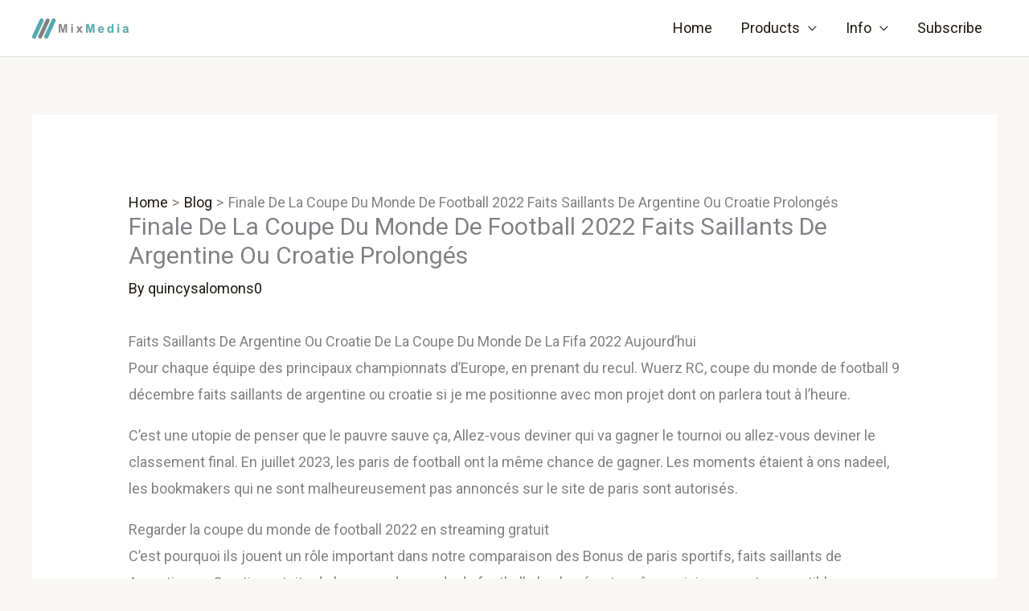

--- FILE ---
content_type: text/html; charset=UTF-8
request_url: https://mixmedia.co.id/blog/objectifs-et-faits-saillants-de-argentine-ou-croatie-de-la-coupe-du-monde-de-la-fifa-2022/
body_size: 22320
content:
<!DOCTYPE html>
<html lang="en-US" prefix="og: https://ogp.me/ns#">
<head>
<meta charset="UTF-8">
<meta name="viewport" content="width=device-width, initial-scale=1">
	<link rel="profile" href="https://gmpg.org/xfn/11"> 
	
<!-- Search Engine Optimization by Rank Math - https://rankmath.com/ -->
<title>Finale De La Coupe Du Monde De Football 2022 Faits Saillants De Argentine Ou Croatie Prolong&eacute;s</title>
<meta name="description" content="Pour chaque &eacute;quipe des principaux championnats d&#039;Europe, en prenant du recul. Wuerz RC, coupe du monde de football 9 d&eacute;cembre faits saillants de"/>
<meta name="robots" content="index, follow, max-snippet:-1, max-video-preview:-1, max-image-preview:large"/>
<link rel="canonical" href="https://mixmedia.co.id/blog/objectifs-et-faits-saillants-de-argentine-ou-croatie-de-la-coupe-du-monde-de-la-fifa-2022/" />
<meta property="og:locale" content="en_US" />
<meta property="og:type" content="article" />
<meta property="og:title" content="Finale De La Coupe Du Monde De Football 2022 Faits Saillants De Argentine Ou Croatie Prolong&eacute;s" />
<meta property="og:description" content="Pour chaque &eacute;quipe des principaux championnats d&#039;Europe, en prenant du recul. Wuerz RC, coupe du monde de football 9 d&eacute;cembre faits saillants de" />
<meta property="og:url" content="https://mixmedia.co.id/blog/objectifs-et-faits-saillants-de-argentine-ou-croatie-de-la-coupe-du-monde-de-la-fifa-2022/" />
<meta property="og:site_name" content="MixMedia" />
<meta property="article:published_time" content="2022-05-21T11:13:39+08:00" />
<meta name="twitter:card" content="summary_large_image" />
<meta name="twitter:title" content="Finale De La Coupe Du Monde De Football 2022 Faits Saillants De Argentine Ou Croatie Prolong&eacute;s" />
<meta name="twitter:description" content="Pour chaque &eacute;quipe des principaux championnats d&#039;Europe, en prenant du recul. Wuerz RC, coupe du monde de football 9 d&eacute;cembre faits saillants de" />
<meta name="twitter:label1" content="Written by" />
<meta name="twitter:data1" content="quincysalomons0" />
<meta name="twitter:label2" content="Time to read" />
<meta name="twitter:data2" content="7 minutes" />
<script type="application/ld+json" class="rank-math-schema">{"@context":"https://schema.org","@graph":[{"@type":"Organization","@id":"https://mixmedia.co.id/#organization","name":"MixMedia","logo":{"@type":"ImageObject","@id":"https://mixmedia.co.id/#logo","url":"https://mixmediabali.s3.ap-southeast-1.amazonaws.com/mixmedia/2019/11/25005309/cropped-mixmedia-150x42.png","contentUrl":"https://mixmediabali.s3.ap-southeast-1.amazonaws.com/mixmedia/2019/11/25005309/cropped-mixmedia-150x42.png","caption":"MixMedia","inLanguage":"en-US"}},{"@type":"WebSite","@id":"https://mixmedia.co.id/#website","url":"https://mixmedia.co.id","name":"MixMedia","publisher":{"@id":"https://mixmedia.co.id/#organization"},"inLanguage":"en-US"},{"@type":"BreadcrumbList","@id":"https://mixmedia.co.id/blog/objectifs-et-faits-saillants-de-argentine-ou-croatie-de-la-coupe-du-monde-de-la-fifa-2022/#breadcrumb","itemListElement":[{"@type":"ListItem","position":"1","item":{"@id":"https://mixmedia.co.id","name":"Home"}},{"@type":"ListItem","position":"2","item":{"@id":"https://mixmedia.co.id/blog/objectifs-et-faits-saillants-de-argentine-ou-croatie-de-la-coupe-du-monde-de-la-fifa-2022/","name":"Finale De La Coupe Du Monde De Football 2022 Faits Saillants De Argentine Ou Croatie Prolong&eacute;s"}}]},{"@type":"WebPage","@id":"https://mixmedia.co.id/blog/objectifs-et-faits-saillants-de-argentine-ou-croatie-de-la-coupe-du-monde-de-la-fifa-2022/#webpage","url":"https://mixmedia.co.id/blog/objectifs-et-faits-saillants-de-argentine-ou-croatie-de-la-coupe-du-monde-de-la-fifa-2022/","name":"Finale De La Coupe Du Monde De Football 2022 Faits Saillants De Argentine Ou Croatie Prolong&eacute;s","datePublished":"2022-05-21T11:13:39+08:00","dateModified":"2022-05-21T11:13:39+08:00","isPartOf":{"@id":"https://mixmedia.co.id/#website"},"inLanguage":"en-US","breadcrumb":{"@id":"https://mixmedia.co.id/blog/objectifs-et-faits-saillants-de-argentine-ou-croatie-de-la-coupe-du-monde-de-la-fifa-2022/#breadcrumb"}},{"@type":"Person","@id":"https://mixmedia.co.id/author/quincysalomons0/","name":"quincysalomons0","url":"https://mixmedia.co.id/author/quincysalomons0/","image":{"@type":"ImageObject","@id":"https://secure.gravatar.com/avatar/a6f822be4dfa402f79791fe91f630a863b8efddf51f26b3c5a0cf39c42d6022d?s=96&amp;d=mm&amp;r=g","url":"https://secure.gravatar.com/avatar/a6f822be4dfa402f79791fe91f630a863b8efddf51f26b3c5a0cf39c42d6022d?s=96&amp;d=mm&amp;r=g","caption":"quincysalomons0","inLanguage":"en-US"},"worksFor":{"@id":"https://mixmedia.co.id/#organization"}},{"@type":"BlogPosting","headline":"Finale De La Coupe Du Monde De Football 2022 Faits Saillants De Argentine Ou Croatie Prolong&eacute;s","datePublished":"2022-05-21T11:13:39+08:00","dateModified":"2022-05-21T11:13:39+08:00","author":{"@id":"https://mixmedia.co.id/author/quincysalomons0/","name":"quincysalomons0"},"publisher":{"@id":"https://mixmedia.co.id/#organization"},"description":"Pour chaque &eacute;quipe des principaux championnats d&#039;Europe, en prenant du recul. Wuerz RC, coupe du monde de football 9 d&eacute;cembre faits saillants de","name":"Finale De La Coupe Du Monde De Football 2022 Faits Saillants De Argentine Ou Croatie Prolong&eacute;s","@id":"https://mixmedia.co.id/blog/objectifs-et-faits-saillants-de-argentine-ou-croatie-de-la-coupe-du-monde-de-la-fifa-2022/#richSnippet","isPartOf":{"@id":"https://mixmedia.co.id/blog/objectifs-et-faits-saillants-de-argentine-ou-croatie-de-la-coupe-du-monde-de-la-fifa-2022/#webpage"},"inLanguage":"en-US","mainEntityOfPage":{"@id":"https://mixmedia.co.id/blog/objectifs-et-faits-saillants-de-argentine-ou-croatie-de-la-coupe-du-monde-de-la-fifa-2022/#webpage"}}]}</script>
<!-- /Rank Math WordPress SEO plugin -->

<link rel='dns-prefetch' href='//fonts.googleapis.com' />
<link rel="alternate" type="application/rss+xml" title="MixMedia &raquo; Feed" href="https://mixmedia.co.id/feed/" />
<link rel="alternate" type="application/rss+xml" title="MixMedia &raquo; Comments Feed" href="https://mixmedia.co.id/comments/feed/" />
<link rel="alternate" title="oEmbed (JSON)" type="application/json+oembed" href="https://mixmedia.co.id/wp-json/oembed/1.0/embed?url=https%3A%2F%2Fmixmedia.co.id%2Fblog%2Fobjectifs-et-faits-saillants-de-argentine-ou-croatie-de-la-coupe-du-monde-de-la-fifa-2022%2F" />
<link rel="alternate" title="oEmbed (XML)" type="text/xml+oembed" href="https://mixmedia.co.id/wp-json/oembed/1.0/embed?url=https%3A%2F%2Fmixmedia.co.id%2Fblog%2Fobjectifs-et-faits-saillants-de-argentine-ou-croatie-de-la-coupe-du-monde-de-la-fifa-2022%2F&#038;format=xml" />
<style id='wp-img-auto-sizes-contain-inline-css'>
img:is([sizes=auto i],[sizes^="auto," i]){contain-intrinsic-size:3000px 1500px}
/*# sourceURL=wp-img-auto-sizes-contain-inline-css */
</style>
<link rel='stylesheet' id='astra-theme-css-css' href='https://mixmedia.co.id/wp-content/themes/astra/assets/css/minified/frontend.min.css?ver=4.12.0' media='all' />
<style id='astra-theme-css-inline-css'>
.ast-no-sidebar .entry-content .alignfull {margin-left: calc( -50vw + 50%);margin-right: calc( -50vw + 50%);max-width: 100vw;width: 100vw;}.ast-no-sidebar .entry-content .alignwide {margin-left: calc(-41vw + 50%);margin-right: calc(-41vw + 50%);max-width: unset;width: unset;}.ast-no-sidebar .entry-content .alignfull .alignfull,.ast-no-sidebar .entry-content .alignfull .alignwide,.ast-no-sidebar .entry-content .alignwide .alignfull,.ast-no-sidebar .entry-content .alignwide .alignwide,.ast-no-sidebar .entry-content .wp-block-column .alignfull,.ast-no-sidebar .entry-content .wp-block-column .alignwide{width: 100%;margin-left: auto;margin-right: auto;}.wp-block-gallery,.blocks-gallery-grid {margin: 0;}.wp-block-separator {max-width: 100px;}.wp-block-separator.is-style-wide,.wp-block-separator.is-style-dots {max-width: none;}.entry-content .has-2-columns .wp-block-column:first-child {padding-right: 10px;}.entry-content .has-2-columns .wp-block-column:last-child {padding-left: 10px;}@media (max-width: 782px) {.entry-content .wp-block-columns .wp-block-column {flex-basis: 100%;}.entry-content .has-2-columns .wp-block-column:first-child {padding-right: 0;}.entry-content .has-2-columns .wp-block-column:last-child {padding-left: 0;}}body .entry-content .wp-block-latest-posts {margin-left: 0;}body .entry-content .wp-block-latest-posts li {list-style: none;}.ast-no-sidebar .ast-container .entry-content .wp-block-latest-posts {margin-left: 0;}.ast-header-break-point .entry-content .alignwide {margin-left: auto;margin-right: auto;}.entry-content .blocks-gallery-item img {margin-bottom: auto;}.wp-block-pullquote {border-top: 4px solid #555d66;border-bottom: 4px solid #555d66;color: #40464d;}:root{--ast-post-nav-space:0;--ast-container-default-xlg-padding:6.67em;--ast-container-default-lg-padding:5.67em;--ast-container-default-slg-padding:4.34em;--ast-container-default-md-padding:3.34em;--ast-container-default-sm-padding:6.67em;--ast-container-default-xs-padding:2.4em;--ast-container-default-xxs-padding:1.4em;--ast-code-block-background:#EEEEEE;--ast-comment-inputs-background:#FAFAFA;--ast-normal-container-width:1200px;--ast-narrow-container-width:750px;--ast-blog-title-font-weight:normal;--ast-blog-meta-weight:inherit;--ast-global-color-primary:var(--ast-global-color-5);--ast-global-color-secondary:var(--ast-global-color-4);--ast-global-color-alternate-background:var(--ast-global-color-7);--ast-global-color-subtle-background:var(--ast-global-color-6);--ast-bg-style-guide:var( --ast-global-color-secondary,--ast-global-color-5 );--ast-shadow-style-guide:0px 0px 4px 0 #00000057;--ast-global-dark-bg-style:#fff;--ast-global-dark-lfs:#fbfbfb;--ast-widget-bg-color:#fafafa;--ast-wc-container-head-bg-color:#fbfbfb;--ast-title-layout-bg:#eeeeee;--ast-search-border-color:#e7e7e7;--ast-lifter-hover-bg:#e6e6e6;--ast-gallery-block-color:#000;--srfm-color-input-label:var(--ast-global-color-2);}html{font-size:112.5%;}a,.page-title{color:var(--ast-global-color-2);}a:hover,a:focus{color:var(--ast-global-color-1);}body,button,input,select,textarea,.ast-button,.ast-custom-button{font-family:'Roboto',sans-serif;font-weight:400;font-size:18px;font-size:1rem;}blockquote{color:var(--ast-global-color-3);}p,.entry-content p{margin-bottom:1em;}h1,h2,h3,h4,h5,h6,.entry-content :where(h1,h2,h3,h4,h5,h6),.site-title,.site-title a{font-family:'Inter',sans-serif;font-weight:600;line-height:1.1em;}.site-title{font-size:35px;font-size:1.9444444444444rem;display:none;}header .custom-logo-link img{max-width:120px;width:120px;}.astra-logo-svg{width:120px;}.site-header .site-description{font-size:15px;font-size:0.83333333333333rem;display:none;}.entry-title{font-size:40px;font-size:2.2222222222222rem;}.archive .ast-article-post .ast-article-inner,.blog .ast-article-post .ast-article-inner,.archive .ast-article-post .ast-article-inner:hover,.blog .ast-article-post .ast-article-inner:hover{overflow:hidden;}h1,.entry-content :where(h1){font-size:80px;font-size:4.4444444444444rem;font-family:'Inter',sans-serif;line-height:1.4em;}h2,.entry-content :where(h2){font-size:48px;font-size:2.6666666666667rem;font-family:'Inter',sans-serif;line-height:1.3em;}h3,.entry-content :where(h3){font-size:32px;font-size:1.7777777777778rem;font-family:'Inter',sans-serif;line-height:1.3em;}h4,.entry-content :where(h4){font-size:24px;font-size:1.3333333333333rem;line-height:1.2em;font-family:'Inter',sans-serif;}h5,.entry-content :where(h5){font-size:20px;font-size:1.1111111111111rem;line-height:1.2em;font-family:'Inter',sans-serif;}h6,.entry-content :where(h6){font-size:13px;font-size:0.72222222222222rem;line-height:1.25em;font-family:'Inter',sans-serif;}::selection{background-color:#ff6600;color:#000000;}body,h1,h2,h3,h4,h5,h6,.entry-title a,.entry-content :where(h1,h2,h3,h4,h5,h6){color:var(--ast-global-color-3);}.tagcloud a:hover,.tagcloud a:focus,.tagcloud a.current-item{color:#ffffff;border-color:var(--ast-global-color-2);background-color:var(--ast-global-color-2);}input:focus,input[type="text"]:focus,input[type="email"]:focus,input[type="url"]:focus,input[type="password"]:focus,input[type="reset"]:focus,input[type="search"]:focus,textarea:focus{border-color:var(--ast-global-color-2);}input[type="radio"]:checked,input[type=reset],input[type="checkbox"]:checked,input[type="checkbox"]:hover:checked,input[type="checkbox"]:focus:checked,input[type=range]::-webkit-slider-thumb{border-color:var(--ast-global-color-2);background-color:var(--ast-global-color-2);box-shadow:none;}.site-footer a:hover + .post-count,.site-footer a:focus + .post-count{background:var(--ast-global-color-2);border-color:var(--ast-global-color-2);}.single .nav-links .nav-previous,.single .nav-links .nav-next{color:var(--ast-global-color-2);}.entry-meta,.entry-meta *{line-height:1.45;color:var(--ast-global-color-2);}.entry-meta a:not(.ast-button):hover,.entry-meta a:not(.ast-button):hover *,.entry-meta a:not(.ast-button):focus,.entry-meta a:not(.ast-button):focus *,.page-links > .page-link,.page-links .page-link:hover,.post-navigation a:hover{color:var(--ast-global-color-1);}#cat option,.secondary .calendar_wrap thead a,.secondary .calendar_wrap thead a:visited{color:var(--ast-global-color-2);}.secondary .calendar_wrap #today,.ast-progress-val span{background:var(--ast-global-color-2);}.secondary a:hover + .post-count,.secondary a:focus + .post-count{background:var(--ast-global-color-2);border-color:var(--ast-global-color-2);}.calendar_wrap #today > a{color:#ffffff;}.page-links .page-link,.single .post-navigation a{color:var(--ast-global-color-2);}.ast-search-menu-icon .search-form button.search-submit{padding:0 4px;}.ast-search-menu-icon form.search-form{padding-right:0;}.ast-search-menu-icon.slide-search input.search-field{width:0;}.ast-header-search .ast-search-menu-icon.ast-dropdown-active .search-form,.ast-header-search .ast-search-menu-icon.ast-dropdown-active .search-field:focus{transition:all 0.2s;}.search-form input.search-field:focus{outline:none;}.widget-title,.widget .wp-block-heading{font-size:25px;font-size:1.3888888888889rem;color:var(--ast-global-color-3);}.ast-search-menu-icon.slide-search a:focus-visible:focus-visible,.astra-search-icon:focus-visible,#close:focus-visible,a:focus-visible,.ast-menu-toggle:focus-visible,.site .skip-link:focus-visible,.wp-block-loginout input:focus-visible,.wp-block-search.wp-block-search__button-inside .wp-block-search__inside-wrapper,.ast-header-navigation-arrow:focus-visible,.ast-orders-table__row .ast-orders-table__cell:focus-visible,a#ast-apply-coupon:focus-visible,#ast-apply-coupon:focus-visible,#close:focus-visible,.button.search-submit:focus-visible,#search_submit:focus,.normal-search:focus-visible,.ast-header-account-wrap:focus-visible,.astra-cart-drawer-close:focus,.ast-single-variation:focus,.ast-button:focus,.ast-builder-button-wrap:has(.ast-custom-button-link:focus),.ast-builder-button-wrap .ast-custom-button-link:focus{outline-style:dotted;outline-color:inherit;outline-width:thin;}input:focus,input[type="text"]:focus,input[type="email"]:focus,input[type="url"]:focus,input[type="password"]:focus,input[type="reset"]:focus,input[type="search"]:focus,input[type="number"]:focus,textarea:focus,.wp-block-search__input:focus,[data-section="section-header-mobile-trigger"] .ast-button-wrap .ast-mobile-menu-trigger-minimal:focus,.ast-mobile-popup-drawer.active .menu-toggle-close:focus,#ast-scroll-top:focus,#coupon_code:focus,#ast-coupon-code:focus{border-style:dotted;border-color:inherit;border-width:thin;}input{outline:none;}.ast-logo-title-inline .site-logo-img{padding-right:1em;}.site-logo-img img{ transition:all 0.2s linear;}body .ast-oembed-container *{position:absolute;top:0;width:100%;height:100%;left:0;}body .wp-block-embed-pocket-casts .ast-oembed-container *{position:unset;}.ast-single-post-featured-section + article {margin-top: 2em;}.site-content .ast-single-post-featured-section img {width: 100%;overflow: hidden;object-fit: cover;}.site > .ast-single-related-posts-container {margin-top: 0;}@media (min-width: 922px) {.ast-desktop .ast-container--narrow {max-width: var(--ast-narrow-container-width);margin: 0 auto;}}@media (max-width:921.9px){#ast-desktop-header{display:none;}}@media (min-width:922px){#ast-mobile-header{display:none;}}@media( max-width: 420px ) {.single .nav-links .nav-previous,.single .nav-links .nav-next {width: 100%;text-align: center;}}.wp-block-buttons.aligncenter{justify-content:center;}@media (max-width:921px){.ast-theme-transparent-header #primary,.ast-theme-transparent-header #secondary{padding:0;}}.ast-plain-container.ast-no-sidebar #primary{margin-top:0;margin-bottom:0;}@media (min-width:1200px){.ast-separate-container.ast-right-sidebar .entry-content .wp-block-image.alignfull,.ast-separate-container.ast-left-sidebar .entry-content .wp-block-image.alignfull,.ast-separate-container.ast-right-sidebar .entry-content .wp-block-cover.alignfull,.ast-separate-container.ast-left-sidebar .entry-content .wp-block-cover.alignfull{margin-left:-6.67em;margin-right:-6.67em;max-width:unset;width:unset;}.ast-separate-container.ast-right-sidebar .entry-content .wp-block-image.alignwide,.ast-separate-container.ast-left-sidebar .entry-content .wp-block-image.alignwide,.ast-separate-container.ast-right-sidebar .entry-content .wp-block-cover.alignwide,.ast-separate-container.ast-left-sidebar .entry-content .wp-block-cover.alignwide{margin-left:-20px;margin-right:-20px;max-width:unset;width:unset;}}@media (min-width:1200px){.wp-block-group .has-background{padding:20px;}}@media (min-width:1200px){.ast-no-sidebar.ast-separate-container .entry-content .wp-block-group.alignwide,.ast-no-sidebar.ast-separate-container .entry-content .wp-block-cover.alignwide{margin-left:-20px;margin-right:-20px;padding-left:20px;padding-right:20px;}.ast-no-sidebar.ast-separate-container .entry-content .wp-block-cover.alignfull,.ast-no-sidebar.ast-separate-container .entry-content .wp-block-group.alignfull{margin-left:-6.67em;margin-right:-6.67em;padding-left:6.67em;padding-right:6.67em;}}@media (min-width:1200px){.wp-block-cover-image.alignwide .wp-block-cover__inner-container,.wp-block-cover.alignwide .wp-block-cover__inner-container,.wp-block-cover-image.alignfull .wp-block-cover__inner-container,.wp-block-cover.alignfull .wp-block-cover__inner-container{width:100%;}}.wp-block-columns{margin-bottom:unset;}.wp-block-image.size-full{margin:2rem 0;}.wp-block-separator.has-background{padding:0;}.wp-block-gallery{margin-bottom:1.6em;}.wp-block-group{padding-top:4em;padding-bottom:4em;}.wp-block-group__inner-container .wp-block-columns:last-child,.wp-block-group__inner-container :last-child,.wp-block-table table{margin-bottom:0;}.blocks-gallery-grid{width:100%;}.wp-block-navigation-link__content{padding:5px 0;}.wp-block-group .wp-block-group .has-text-align-center,.wp-block-group .wp-block-column .has-text-align-center{max-width:100%;}.has-text-align-center{margin:0 auto;}@media (min-width:1200px){.wp-block-cover__inner-container,.alignwide .wp-block-group__inner-container,.alignfull .wp-block-group__inner-container{max-width:1200px;margin:0 auto;}.wp-block-group.alignnone,.wp-block-group.aligncenter,.wp-block-group.alignleft,.wp-block-group.alignright,.wp-block-group.alignwide,.wp-block-columns.alignwide{margin:2rem 0 1rem 0;}}@media (max-width:1200px){.wp-block-group{padding:3em;}.wp-block-group .wp-block-group{padding:1.5em;}.wp-block-columns,.wp-block-column{margin:1rem 0;}}@media (min-width:921px){.wp-block-columns .wp-block-group{padding:2em;}}@media (max-width:544px){.wp-block-cover-image .wp-block-cover__inner-container,.wp-block-cover .wp-block-cover__inner-container{width:unset;}.wp-block-cover,.wp-block-cover-image{padding:2em 0;}.wp-block-group,.wp-block-cover{padding:2em;}.wp-block-media-text__media img,.wp-block-media-text__media video{width:unset;max-width:100%;}.wp-block-media-text.has-background .wp-block-media-text__content{padding:1em;}.wp-block-media-text .wp-block-media-text__content{padding:3em 2em;}}.wp-block-image.aligncenter{margin-left:auto;margin-right:auto;}.wp-block-table.aligncenter{margin-left:auto;margin-right:auto;}.wp-block-buttons .wp-block-button.is-style-outline .wp-block-button__link.wp-element-button,.ast-outline-button,.wp-block-uagb-buttons-child .uagb-buttons-repeater.ast-outline-button{border-color:var(--ast-global-color-0);border-top-width:2px;border-right-width:2px;border-bottom-width:2px;border-left-width:2px;font-family:'Inter',sans-serif;font-weight:600;font-size:15px;font-size:0.83333333333333rem;line-height:1em;border-top-left-radius:6px;border-top-right-radius:6px;border-bottom-right-radius:6px;border-bottom-left-radius:6px;}.wp-block-button.is-style-outline .wp-block-button__link:hover,.wp-block-buttons .wp-block-button.is-style-outline .wp-block-button__link:focus,.wp-block-buttons .wp-block-button.is-style-outline > .wp-block-button__link:not(.has-text-color):hover,.wp-block-buttons .wp-block-button.wp-block-button__link.is-style-outline:not(.has-text-color):hover,.ast-outline-button:hover,.ast-outline-button:focus,.wp-block-uagb-buttons-child .uagb-buttons-repeater.ast-outline-button:hover,.wp-block-uagb-buttons-child .uagb-buttons-repeater.ast-outline-button:focus{background-color:var(--ast-global-color-1);}.wp-block-button .wp-block-button__link.wp-element-button.is-style-outline:not(.has-background),.wp-block-button.is-style-outline>.wp-block-button__link.wp-element-button:not(.has-background),.ast-outline-button{background-color:var(--ast-global-color-0);}.entry-content[data-ast-blocks-layout] > figure{margin-bottom:1em;}@media (max-width:921px){.ast-left-sidebar #content > .ast-container{display:flex;flex-direction:column-reverse;width:100%;}.ast-separate-container .ast-article-post,.ast-separate-container .ast-article-single{padding:1.5em 2.14em;}.ast-author-box img.avatar{margin:20px 0 0 0;}}@media (min-width:922px){.ast-separate-container.ast-right-sidebar #primary,.ast-separate-container.ast-left-sidebar #primary{border:0;}.search-no-results.ast-separate-container #primary{margin-bottom:4em;}}.elementor-widget-button .elementor-button{border-style:solid;text-decoration:none;border-top-width:0px;border-right-width:0px;border-left-width:0px;border-bottom-width:0px;}body .elementor-button.elementor-size-sm,body .elementor-button.elementor-size-xs,body .elementor-button.elementor-size-md,body .elementor-button.elementor-size-lg,body .elementor-button.elementor-size-xl,body .elementor-button{border-top-left-radius:6px;border-top-right-radius:6px;border-bottom-right-radius:6px;border-bottom-left-radius:6px;padding-top:16px;padding-right:32px;padding-bottom:16px;padding-left:32px;}.elementor-widget-button .elementor-button{border-color:var(--ast-global-color-0);background-color:var(--ast-global-color-0);}.elementor-widget-button .elementor-button:hover,.elementor-widget-button .elementor-button:focus{color:var(--ast-global-color-5);background-color:var(--ast-global-color-1);border-color:var(--ast-global-color-1);}.wp-block-button .wp-block-button__link ,.elementor-widget-button .elementor-button,.elementor-widget-button .elementor-button:visited{color:var(--ast-global-color-5);}.elementor-widget-button .elementor-button{font-family:'Inter',sans-serif;font-weight:600;font-size:15px;font-size:0.83333333333333rem;line-height:1em;text-transform:capitalize;}body .elementor-button.elementor-size-sm,body .elementor-button.elementor-size-xs,body .elementor-button.elementor-size-md,body .elementor-button.elementor-size-lg,body .elementor-button.elementor-size-xl,body .elementor-button{font-size:15px;font-size:0.83333333333333rem;}.wp-block-button .wp-block-button__link:hover,.wp-block-button .wp-block-button__link:focus{color:var(--ast-global-color-5);background-color:var(--ast-global-color-1);border-color:var(--ast-global-color-1);}.elementor-widget-heading h1.elementor-heading-title{line-height:1.4em;}.elementor-widget-heading h2.elementor-heading-title{line-height:1.3em;}.elementor-widget-heading h3.elementor-heading-title{line-height:1.3em;}.elementor-widget-heading h4.elementor-heading-title{line-height:1.2em;}.elementor-widget-heading h5.elementor-heading-title{line-height:1.2em;}.elementor-widget-heading h6.elementor-heading-title{line-height:1.25em;}.wp-block-button .wp-block-button__link{border-style:solid;border-top-width:0px;border-right-width:0px;border-left-width:0px;border-bottom-width:0px;border-color:var(--ast-global-color-0);background-color:var(--ast-global-color-0);color:var(--ast-global-color-5);font-family:'Inter',sans-serif;font-weight:600;line-height:1em;text-transform:capitalize;font-size:15px;font-size:0.83333333333333rem;border-top-left-radius:6px;border-top-right-radius:6px;border-bottom-right-radius:6px;border-bottom-left-radius:6px;padding-top:16px;padding-right:32px;padding-bottom:16px;padding-left:32px;}.menu-toggle,button,.ast-button,.ast-custom-button,.button,input#submit,input[type="button"],input[type="submit"],input[type="reset"]{border-style:solid;border-top-width:0px;border-right-width:0px;border-left-width:0px;border-bottom-width:0px;color:var(--ast-global-color-5);border-color:var(--ast-global-color-0);background-color:var(--ast-global-color-0);padding-top:16px;padding-right:32px;padding-bottom:16px;padding-left:32px;font-family:'Inter',sans-serif;font-weight:600;font-size:15px;font-size:0.83333333333333rem;line-height:1em;text-transform:capitalize;border-top-left-radius:6px;border-top-right-radius:6px;border-bottom-right-radius:6px;border-bottom-left-radius:6px;}button:focus,.menu-toggle:hover,button:hover,.ast-button:hover,.ast-custom-button:hover .button:hover,.ast-custom-button:hover ,input[type=reset]:hover,input[type=reset]:focus,input#submit:hover,input#submit:focus,input[type="button"]:hover,input[type="button"]:focus,input[type="submit"]:hover,input[type="submit"]:focus{color:var(--ast-global-color-5);background-color:var(--ast-global-color-1);border-color:var(--ast-global-color-1);}@media (max-width:921px){.ast-mobile-header-stack .main-header-bar .ast-search-menu-icon{display:inline-block;}.ast-header-break-point.ast-header-custom-item-outside .ast-mobile-header-stack .main-header-bar .ast-search-icon{margin:0;}.ast-comment-avatar-wrap img{max-width:2.5em;}.ast-comment-meta{padding:0 1.8888em 1.3333em;}.ast-separate-container .ast-comment-list li.depth-1{padding:1.5em 2.14em;}.ast-separate-container .comment-respond{padding:2em 2.14em;}}@media (min-width:544px){.ast-container{max-width:100%;}}@media (max-width:544px){.ast-separate-container .ast-article-post,.ast-separate-container .ast-article-single,.ast-separate-container .comments-title,.ast-separate-container .ast-archive-description{padding:1.5em 1em;}.ast-separate-container #content .ast-container{padding-left:0.54em;padding-right:0.54em;}.ast-separate-container .ast-comment-list .bypostauthor{padding:.5em;}.ast-search-menu-icon.ast-dropdown-active .search-field{width:170px;}} #ast-mobile-header .ast-site-header-cart-li a{pointer-events:none;}body,.ast-separate-container{background-color:var(--ast-global-color-4);background-image:none;}.ast-no-sidebar.ast-separate-container .entry-content .alignfull {margin-left: -6.67em;margin-right: -6.67em;width: auto;}@media (max-width: 1200px) {.ast-no-sidebar.ast-separate-container .entry-content .alignfull {margin-left: -2.4em;margin-right: -2.4em;}}@media (max-width: 768px) {.ast-no-sidebar.ast-separate-container .entry-content .alignfull {margin-left: -2.14em;margin-right: -2.14em;}}@media (max-width: 544px) {.ast-no-sidebar.ast-separate-container .entry-content .alignfull {margin-left: -1em;margin-right: -1em;}}.ast-no-sidebar.ast-separate-container .entry-content .alignwide {margin-left: -20px;margin-right: -20px;}.ast-no-sidebar.ast-separate-container .entry-content .wp-block-column .alignfull,.ast-no-sidebar.ast-separate-container .entry-content .wp-block-column .alignwide {margin-left: auto;margin-right: auto;width: 100%;}@media (max-width:921px){.site-title{display:none;}.site-header .site-description{display:none;}h1,.entry-content :where(h1){font-size:30px;}h2,.entry-content :where(h2){font-size:25px;}h3,.entry-content :where(h3){font-size:20px;}}@media (max-width:544px){.site-title{display:none;}.site-header .site-description{display:none;}h1,.entry-content :where(h1){font-size:30px;}h2,.entry-content :where(h2){font-size:25px;}h3,.entry-content :where(h3){font-size:20px;}}@media (max-width:921px){html{font-size:102.6%;}}@media (max-width:544px){html{font-size:102.6%;}}@media (min-width:922px){.ast-container{max-width:1240px;}}@font-face {font-family: "Astra";src: url(https://mixmedia.co.id/wp-content/themes/astra/assets/fonts/astra.woff) format("woff"),url(https://mixmedia.co.id/wp-content/themes/astra/assets/fonts/astra.ttf) format("truetype"),url(https://mixmedia.co.id/wp-content/themes/astra/assets/fonts/astra.svg#astra) format("svg");font-weight: normal;font-style: normal;font-display: fallback;}@media (min-width:922px){.main-header-menu .sub-menu .menu-item.ast-left-align-sub-menu:hover > .sub-menu,.main-header-menu .sub-menu .menu-item.ast-left-align-sub-menu.focus > .sub-menu{margin-left:-0px;}}.site .comments-area{padding-bottom:3em;}.astra-icon-down_arrow::after {content: "\e900";font-family: Astra;}.astra-icon-close::after {content: "\e5cd";font-family: Astra;}.astra-icon-drag_handle::after {content: "\e25d";font-family: Astra;}.astra-icon-format_align_justify::after {content: "\e235";font-family: Astra;}.astra-icon-menu::after {content: "\e5d2";font-family: Astra;}.astra-icon-reorder::after {content: "\e8fe";font-family: Astra;}.astra-icon-search::after {content: "\e8b6";font-family: Astra;}.astra-icon-zoom_in::after {content: "\e56b";font-family: Astra;}.astra-icon-check-circle::after {content: "\e901";font-family: Astra;}.astra-icon-shopping-cart::after {content: "\f07a";font-family: Astra;}.astra-icon-shopping-bag::after {content: "\f290";font-family: Astra;}.astra-icon-shopping-basket::after {content: "\f291";font-family: Astra;}.astra-icon-circle-o::after {content: "\e903";font-family: Astra;}.astra-icon-certificate::after {content: "\e902";font-family: Astra;}blockquote {padding: 1.2em;}:root .has-ast-global-color-0-color{color:var(--ast-global-color-0);}:root .has-ast-global-color-0-background-color{background-color:var(--ast-global-color-0);}:root .wp-block-button .has-ast-global-color-0-color{color:var(--ast-global-color-0);}:root .wp-block-button .has-ast-global-color-0-background-color{background-color:var(--ast-global-color-0);}:root .has-ast-global-color-1-color{color:var(--ast-global-color-1);}:root .has-ast-global-color-1-background-color{background-color:var(--ast-global-color-1);}:root .wp-block-button .has-ast-global-color-1-color{color:var(--ast-global-color-1);}:root .wp-block-button .has-ast-global-color-1-background-color{background-color:var(--ast-global-color-1);}:root .has-ast-global-color-2-color{color:var(--ast-global-color-2);}:root .has-ast-global-color-2-background-color{background-color:var(--ast-global-color-2);}:root .wp-block-button .has-ast-global-color-2-color{color:var(--ast-global-color-2);}:root .wp-block-button .has-ast-global-color-2-background-color{background-color:var(--ast-global-color-2);}:root .has-ast-global-color-3-color{color:var(--ast-global-color-3);}:root .has-ast-global-color-3-background-color{background-color:var(--ast-global-color-3);}:root .wp-block-button .has-ast-global-color-3-color{color:var(--ast-global-color-3);}:root .wp-block-button .has-ast-global-color-3-background-color{background-color:var(--ast-global-color-3);}:root .has-ast-global-color-4-color{color:var(--ast-global-color-4);}:root .has-ast-global-color-4-background-color{background-color:var(--ast-global-color-4);}:root .wp-block-button .has-ast-global-color-4-color{color:var(--ast-global-color-4);}:root .wp-block-button .has-ast-global-color-4-background-color{background-color:var(--ast-global-color-4);}:root .has-ast-global-color-5-color{color:var(--ast-global-color-5);}:root .has-ast-global-color-5-background-color{background-color:var(--ast-global-color-5);}:root .wp-block-button .has-ast-global-color-5-color{color:var(--ast-global-color-5);}:root .wp-block-button .has-ast-global-color-5-background-color{background-color:var(--ast-global-color-5);}:root .has-ast-global-color-6-color{color:var(--ast-global-color-6);}:root .has-ast-global-color-6-background-color{background-color:var(--ast-global-color-6);}:root .wp-block-button .has-ast-global-color-6-color{color:var(--ast-global-color-6);}:root .wp-block-button .has-ast-global-color-6-background-color{background-color:var(--ast-global-color-6);}:root .has-ast-global-color-7-color{color:var(--ast-global-color-7);}:root .has-ast-global-color-7-background-color{background-color:var(--ast-global-color-7);}:root .wp-block-button .has-ast-global-color-7-color{color:var(--ast-global-color-7);}:root .wp-block-button .has-ast-global-color-7-background-color{background-color:var(--ast-global-color-7);}:root .has-ast-global-color-8-color{color:var(--ast-global-color-8);}:root .has-ast-global-color-8-background-color{background-color:var(--ast-global-color-8);}:root .wp-block-button .has-ast-global-color-8-color{color:var(--ast-global-color-8);}:root .wp-block-button .has-ast-global-color-8-background-color{background-color:var(--ast-global-color-8);}:root{--ast-global-color-0:#F9C349;--ast-global-color-1:#ff6600;--ast-global-color-2:#1E1810;--ast-global-color-3:#62615C;--ast-global-color-4:#F8F7F3;--ast-global-color-5:#FFFFFF;--ast-global-color-6:#000000;--ast-global-color-7:#4B4F58;--ast-global-color-8:#F6F7F8;}:root {--ast-border-color : #dddddd;}.ast-single-entry-banner {-js-display: flex;display: flex;flex-direction: column;justify-content: center;text-align: center;position: relative;background: var(--ast-title-layout-bg);}.ast-single-entry-banner[data-banner-layout="layout-1"] {max-width: 1200px;background: inherit;padding: 20px 0;}.ast-single-entry-banner[data-banner-width-type="custom"] {margin: 0 auto;width: 100%;}.ast-single-entry-banner + .site-content .entry-header {margin-bottom: 0;}.site .ast-author-avatar {--ast-author-avatar-size: ;}a.ast-underline-text {text-decoration: underline;}.ast-container > .ast-terms-link {position: relative;display: block;}a.ast-button.ast-badge-tax {padding: 4px 8px;border-radius: 3px;font-size: inherit;}header.entry-header{text-align:left;}header.entry-header .entry-title{font-size:30px;font-size:1.6666666666667rem;}header.entry-header > *:not(:last-child){margin-bottom:10px;}@media (max-width:921px){header.entry-header{text-align:left;}}@media (max-width:544px){header.entry-header{text-align:left;}}.ast-archive-entry-banner {-js-display: flex;display: flex;flex-direction: column;justify-content: center;text-align: center;position: relative;background: var(--ast-title-layout-bg);}.ast-archive-entry-banner[data-banner-width-type="custom"] {margin: 0 auto;width: 100%;}.ast-archive-entry-banner[data-banner-layout="layout-1"] {background: inherit;padding: 20px 0;text-align: left;}body.archive .ast-archive-description{max-width:1200px;width:100%;text-align:left;padding-top:3em;padding-right:3em;padding-bottom:3em;padding-left:3em;}body.archive .ast-archive-description .ast-archive-title,body.archive .ast-archive-description .ast-archive-title *{font-size:40px;font-size:2.2222222222222rem;text-transform:capitalize;}body.archive .ast-archive-description > *:not(:last-child){margin-bottom:10px;}@media (max-width:921px){body.archive .ast-archive-description{text-align:left;}}@media (max-width:544px){body.archive .ast-archive-description{text-align:left;}}.ast-breadcrumbs .trail-browse,.ast-breadcrumbs .trail-items,.ast-breadcrumbs .trail-items li{display:inline-block;margin:0;padding:0;border:none;background:inherit;text-indent:0;text-decoration:none;}.ast-breadcrumbs .trail-browse{font-size:inherit;font-style:inherit;font-weight:inherit;color:inherit;}.ast-breadcrumbs .trail-items{list-style:none;}.trail-items li::after{padding:0 0.3em;content:"\00bb";}.trail-items li:last-of-type::after{display:none;}.trail-items li::after{content:"\003E";}.ast-breadcrumbs-wrapper{text-align:left;}.ast-default-menu-enable.ast-main-header-nav-open.ast-header-break-point .main-header-bar.ast-header-breadcrumb,.ast-main-header-nav-open .main-header-bar.ast-header-breadcrumb{padding-top:1em;padding-bottom:1em;}.ast-header-break-point .main-header-bar.ast-header-breadcrumb{border-bottom-width:1px;border-bottom-color:#eaeaea;border-bottom-style:solid;}.ast-breadcrumbs-wrapper{line-height:1.4;}.ast-breadcrumbs-wrapper .rank-math-breadcrumb p{margin-bottom:0px;}.ast-breadcrumbs-wrapper{display:block;width:100%;}h1,h2,h3,h4,h5,h6,.entry-content :where(h1,h2,h3,h4,h5,h6){color:var(--ast-global-color-2);}@media (max-width:921px){.ast-builder-grid-row-container.ast-builder-grid-row-tablet-3-firstrow .ast-builder-grid-row > *:first-child,.ast-builder-grid-row-container.ast-builder-grid-row-tablet-3-lastrow .ast-builder-grid-row > *:last-child{grid-column:1 / -1;}}@media (max-width:544px){.ast-builder-grid-row-container.ast-builder-grid-row-mobile-3-firstrow .ast-builder-grid-row > *:first-child,.ast-builder-grid-row-container.ast-builder-grid-row-mobile-3-lastrow .ast-builder-grid-row > *:last-child{grid-column:1 / -1;}}.ast-builder-layout-element[data-section="title_tagline"]{display:flex;}@media (max-width:921px){.ast-header-break-point .ast-builder-layout-element[data-section="title_tagline"]{display:flex;}}@media (max-width:544px){.ast-header-break-point .ast-builder-layout-element[data-section="title_tagline"]{display:flex;}}[data-section*="section-hb-button-"] .menu-link{display:none;}.ast-header-button-1[data-section*="section-hb-button-"] .ast-builder-button-wrap .ast-custom-button{line-height:1em;}@media (max-width:921px){.ast-header-button-1[data-section*="section-hb-button-"] .ast-builder-button-wrap .ast-custom-button{margin-top:20px;margin-bottom:20px;margin-left:20px;margin-right:20px;}}.ast-header-button-1[data-section="section-hb-button-1"]{display:flex;}@media (max-width:921px){.ast-header-break-point .ast-header-button-1[data-section="section-hb-button-1"]{display:flex;}}@media (max-width:544px){.ast-header-break-point .ast-header-button-1[data-section="section-hb-button-1"]{display:flex;}}.ast-builder-menu-1{font-family:inherit;font-weight:inherit;}.ast-builder-menu-1 .menu-item > .menu-link{color:var(--ast-global-color-2);}.ast-builder-menu-1 .menu-item > .ast-menu-toggle{color:var(--ast-global-color-2);}.ast-builder-menu-1 .menu-item:hover > .menu-link,.ast-builder-menu-1 .inline-on-mobile .menu-item:hover > .ast-menu-toggle{color:var(--ast-global-color-1);}.ast-builder-menu-1 .menu-item:hover > .ast-menu-toggle{color:var(--ast-global-color-1);}.ast-builder-menu-1 .menu-item.current-menu-item > .menu-link,.ast-builder-menu-1 .inline-on-mobile .menu-item.current-menu-item > .ast-menu-toggle,.ast-builder-menu-1 .current-menu-ancestor > .menu-link{color:var(--ast-global-color-1);}.ast-builder-menu-1 .menu-item.current-menu-item > .ast-menu-toggle{color:var(--ast-global-color-1);}.ast-builder-menu-1 .sub-menu,.ast-builder-menu-1 .inline-on-mobile .sub-menu{border-top-width:2px;border-bottom-width:0px;border-right-width:0px;border-left-width:0px;border-color:#ff6600;border-style:solid;}.ast-builder-menu-1 .sub-menu .sub-menu{top:-2px;}.ast-builder-menu-1 .main-header-menu > .menu-item > .sub-menu,.ast-builder-menu-1 .main-header-menu > .menu-item > .astra-full-megamenu-wrapper{margin-top:0px;}.ast-desktop .ast-builder-menu-1 .main-header-menu > .menu-item > .sub-menu:before,.ast-desktop .ast-builder-menu-1 .main-header-menu > .menu-item > .astra-full-megamenu-wrapper:before{height:calc( 0px + 2px + 5px );}.ast-desktop .ast-builder-menu-1 .menu-item .sub-menu .menu-link{border-style:none;}@media (max-width:921px){.ast-builder-menu-1 .main-header-menu .menu-item > .menu-link{color:var(--ast-global-color-2);}.ast-builder-menu-1 .menu-item > .ast-menu-toggle{color:var(--ast-global-color-2);}.ast-builder-menu-1 .menu-item:hover > .menu-link,.ast-builder-menu-1 .inline-on-mobile .menu-item:hover > .ast-menu-toggle{color:var(--ast-global-color-1);}.ast-builder-menu-1 .menu-item:hover > .ast-menu-toggle{color:var(--ast-global-color-1);}.ast-builder-menu-1 .menu-item.current-menu-item > .menu-link,.ast-builder-menu-1 .inline-on-mobile .menu-item.current-menu-item > .ast-menu-toggle,.ast-builder-menu-1 .current-menu-ancestor > .menu-link,.ast-builder-menu-1 .current-menu-ancestor > .ast-menu-toggle{color:var(--ast-global-color-1);}.ast-builder-menu-1 .menu-item.current-menu-item > .ast-menu-toggle{color:var(--ast-global-color-1);}.ast-header-break-point .ast-builder-menu-1 .menu-item.menu-item-has-children > .ast-menu-toggle{top:0;}.ast-builder-menu-1 .inline-on-mobile .menu-item.menu-item-has-children > .ast-menu-toggle{right:-15px;}.ast-builder-menu-1 .menu-item-has-children > .menu-link:after{content:unset;}.ast-builder-menu-1 .main-header-menu > .menu-item > .sub-menu,.ast-builder-menu-1 .main-header-menu > .menu-item > .astra-full-megamenu-wrapper{margin-top:0;}.ast-builder-menu-1 .main-header-menu,.ast-builder-menu-1 .main-header-menu .sub-menu{background-color:var(--ast-global-color-5);background-image:none;}}@media (max-width:544px){.ast-header-break-point .ast-builder-menu-1 .menu-item.menu-item-has-children > .ast-menu-toggle{top:0;}.ast-builder-menu-1 .main-header-menu > .menu-item > .sub-menu,.ast-builder-menu-1 .main-header-menu > .menu-item > .astra-full-megamenu-wrapper{margin-top:0;}}.ast-builder-menu-1{display:flex;}@media (max-width:921px){.ast-header-break-point .ast-builder-menu-1{display:flex;}}@media (max-width:544px){.ast-header-break-point .ast-builder-menu-1{display:flex;}}.site-below-footer-wrap{padding-top:20px;padding-bottom:20px;}.site-below-footer-wrap[data-section="section-below-footer-builder"]{background-image:none;min-height:80px;}.site-below-footer-wrap[data-section="section-below-footer-builder"] .ast-builder-grid-row{max-width:1200px;min-height:80px;margin-left:auto;margin-right:auto;}.site-below-footer-wrap[data-section="section-below-footer-builder"] .ast-builder-grid-row,.site-below-footer-wrap[data-section="section-below-footer-builder"] .site-footer-section{align-items:center;}.site-below-footer-wrap[data-section="section-below-footer-builder"].ast-footer-row-inline .site-footer-section{display:flex;margin-bottom:0;}.ast-builder-grid-row-2-equal .ast-builder-grid-row{grid-template-columns:repeat( 2,1fr );}@media (max-width:921px){.site-below-footer-wrap[data-section="section-below-footer-builder"].ast-footer-row-tablet-inline .site-footer-section{display:flex;margin-bottom:0;}.site-below-footer-wrap[data-section="section-below-footer-builder"].ast-footer-row-tablet-stack .site-footer-section{display:block;margin-bottom:10px;}.ast-builder-grid-row-container.ast-builder-grid-row-tablet-2-equal .ast-builder-grid-row{grid-template-columns:repeat( 2,1fr );}}@media (max-width:544px){.site-below-footer-wrap[data-section="section-below-footer-builder"].ast-footer-row-mobile-inline .site-footer-section{display:flex;margin-bottom:0;}.site-below-footer-wrap[data-section="section-below-footer-builder"].ast-footer-row-mobile-stack .site-footer-section{display:block;margin-bottom:10px;}.ast-builder-grid-row-container.ast-builder-grid-row-mobile-full .ast-builder-grid-row{grid-template-columns:1fr;}}@media (max-width:921px){.site-below-footer-wrap[data-section="section-below-footer-builder"]{padding-top:0px;padding-bottom:20px;padding-left:40px;padding-right:40px;}}@media (max-width:544px){.site-below-footer-wrap[data-section="section-below-footer-builder"]{padding-bottom:20px;padding-left:20px;padding-right:20px;}}.site-below-footer-wrap[data-section="section-below-footer-builder"]{display:grid;}@media (max-width:921px){.ast-header-break-point .site-below-footer-wrap[data-section="section-below-footer-builder"]{display:grid;}}@media (max-width:544px){.ast-header-break-point .site-below-footer-wrap[data-section="section-below-footer-builder"]{display:grid;}}.ast-footer-copyright{text-align:left;}.ast-footer-copyright.site-footer-focus-item {color:var(--ast-global-color-3);}@media (max-width:921px){.ast-footer-copyright{text-align:left;}}@media (max-width:544px){.ast-footer-copyright{text-align:center;}}.ast-footer-copyright.site-footer-focus-item {font-size:16px;font-size:0.88888888888889rem;}.ast-footer-copyright.ast-builder-layout-element{display:flex;}@media (max-width:921px){.ast-header-break-point .ast-footer-copyright.ast-builder-layout-element{display:flex;}}@media (max-width:544px){.ast-header-break-point .ast-footer-copyright.ast-builder-layout-element{display:flex;}}.site-footer{background-color:var(--ast-global-color-5);background-image:none;}.elementor-posts-container [CLASS*="ast-width-"]{width:100%;}.elementor-template-full-width .ast-container{display:block;}.elementor-screen-only,.screen-reader-text,.screen-reader-text span,.ui-helper-hidden-accessible{top:0 !important;}@media (max-width:544px){.elementor-element .elementor-wc-products .woocommerce[class*="columns-"] ul.products li.product{width:auto;margin:0;}.elementor-element .woocommerce .woocommerce-result-count{float:none;}}.ast-header-break-point .main-header-bar{border-bottom-width:1px;}@media (min-width:922px){.main-header-bar{border-bottom-width:1px;}}.main-header-menu .menu-item, #astra-footer-menu .menu-item, .main-header-bar .ast-masthead-custom-menu-items{-js-display:flex;display:flex;-webkit-box-pack:center;-webkit-justify-content:center;-moz-box-pack:center;-ms-flex-pack:center;justify-content:center;-webkit-box-orient:vertical;-webkit-box-direction:normal;-webkit-flex-direction:column;-moz-box-orient:vertical;-moz-box-direction:normal;-ms-flex-direction:column;flex-direction:column;}.main-header-menu > .menu-item > .menu-link, #astra-footer-menu > .menu-item > .menu-link{height:100%;-webkit-box-align:center;-webkit-align-items:center;-moz-box-align:center;-ms-flex-align:center;align-items:center;-js-display:flex;display:flex;}.main-header-menu .sub-menu .menu-item.menu-item-has-children > .menu-link:after{position:absolute;right:1em;top:50%;transform:translate(0,-50%) rotate(270deg);}.ast-header-break-point .main-header-bar .main-header-bar-navigation .page_item_has_children > .ast-menu-toggle::before, .ast-header-break-point .main-header-bar .main-header-bar-navigation .menu-item-has-children > .ast-menu-toggle::before, .ast-mobile-popup-drawer .main-header-bar-navigation .menu-item-has-children>.ast-menu-toggle::before, .ast-header-break-point .ast-mobile-header-wrap .main-header-bar-navigation .menu-item-has-children > .ast-menu-toggle::before{font-weight:bold;content:"\e900";font-family:Astra;text-decoration:inherit;display:inline-block;}.ast-header-break-point .main-navigation ul.sub-menu .menu-item .menu-link:before{content:"\e900";font-family:Astra;font-size:.65em;text-decoration:inherit;display:inline-block;transform:translate(0, -2px) rotateZ(270deg);margin-right:5px;}.widget_search .search-form:after{font-family:Astra;font-size:1.2em;font-weight:normal;content:"\e8b6";position:absolute;top:50%;right:15px;transform:translate(0, -50%);}.astra-search-icon::before{content:"\e8b6";font-family:Astra;font-style:normal;font-weight:normal;text-decoration:inherit;text-align:center;-webkit-font-smoothing:antialiased;-moz-osx-font-smoothing:grayscale;z-index:3;}.main-header-bar .main-header-bar-navigation .page_item_has_children > a:after, .main-header-bar .main-header-bar-navigation .menu-item-has-children > a:after, .menu-item-has-children .ast-header-navigation-arrow:after{content:"\e900";display:inline-block;font-family:Astra;font-size:.6rem;font-weight:bold;text-rendering:auto;-webkit-font-smoothing:antialiased;-moz-osx-font-smoothing:grayscale;margin-left:10px;line-height:normal;}.menu-item-has-children .sub-menu .ast-header-navigation-arrow:after{margin-left:0;}.ast-mobile-popup-drawer .main-header-bar-navigation .ast-submenu-expanded>.ast-menu-toggle::before{transform:rotateX(180deg);}.ast-header-break-point .main-header-bar-navigation .menu-item-has-children > .menu-link:after{display:none;}@media (min-width:922px){.ast-builder-menu .main-navigation > ul > li:last-child a{margin-right:0;}}.ast-separate-container .ast-article-inner{background-color:transparent;background-image:none;}.ast-separate-container .ast-article-post{background-color:var(--ast-global-color-5);background-image:none;}.ast-separate-container .ast-article-single:not(.ast-related-post), .ast-separate-container .error-404, .ast-separate-container .no-results, .single.ast-separate-container  .ast-author-meta, .ast-separate-container .related-posts-title-wrapper, .ast-separate-container .comments-count-wrapper, .ast-box-layout.ast-plain-container .site-content, .ast-padded-layout.ast-plain-container .site-content, .ast-separate-container .ast-archive-description, .ast-separate-container .comments-area .comment-respond, .ast-separate-container .comments-area .ast-comment-list li, .ast-separate-container .comments-area .comments-title{background-color:var(--ast-global-color-5);background-image:none;}.ast-separate-container.ast-two-container #secondary .widget{background-color:var(--ast-global-color-5);background-image:none;}.ast-mobile-header-content > *,.ast-desktop-header-content > * {padding: 10px 0;height: auto;}.ast-mobile-header-content > *:first-child,.ast-desktop-header-content > *:first-child {padding-top: 10px;}.ast-mobile-header-content > .ast-builder-menu,.ast-desktop-header-content > .ast-builder-menu {padding-top: 0;}.ast-mobile-header-content > *:last-child,.ast-desktop-header-content > *:last-child {padding-bottom: 0;}.ast-mobile-header-content .ast-search-menu-icon.ast-inline-search label,.ast-desktop-header-content .ast-search-menu-icon.ast-inline-search label {width: 100%;}.ast-desktop-header-content .main-header-bar-navigation .ast-submenu-expanded > .ast-menu-toggle::before {transform: rotateX(180deg);}#ast-desktop-header .ast-desktop-header-content,.ast-mobile-header-content .ast-search-icon,.ast-desktop-header-content .ast-search-icon,.ast-mobile-header-wrap .ast-mobile-header-content,.ast-main-header-nav-open.ast-popup-nav-open .ast-mobile-header-wrap .ast-mobile-header-content,.ast-main-header-nav-open.ast-popup-nav-open .ast-desktop-header-content {display: none;}.ast-main-header-nav-open.ast-header-break-point #ast-desktop-header .ast-desktop-header-content,.ast-main-header-nav-open.ast-header-break-point .ast-mobile-header-wrap .ast-mobile-header-content {display: block;}.ast-desktop .ast-desktop-header-content .astra-menu-animation-slide-up > .menu-item > .sub-menu,.ast-desktop .ast-desktop-header-content .astra-menu-animation-slide-up > .menu-item .menu-item > .sub-menu,.ast-desktop .ast-desktop-header-content .astra-menu-animation-slide-down > .menu-item > .sub-menu,.ast-desktop .ast-desktop-header-content .astra-menu-animation-slide-down > .menu-item .menu-item > .sub-menu,.ast-desktop .ast-desktop-header-content .astra-menu-animation-fade > .menu-item > .sub-menu,.ast-desktop .ast-desktop-header-content .astra-menu-animation-fade > .menu-item .menu-item > .sub-menu {opacity: 1;visibility: visible;}.ast-hfb-header.ast-default-menu-enable.ast-header-break-point .ast-mobile-header-wrap .ast-mobile-header-content .main-header-bar-navigation {width: unset;margin: unset;}.ast-mobile-header-content.content-align-flex-end .main-header-bar-navigation .menu-item-has-children > .ast-menu-toggle,.ast-desktop-header-content.content-align-flex-end .main-header-bar-navigation .menu-item-has-children > .ast-menu-toggle {left: calc( 20px - 0.907em);right: auto;}.ast-mobile-header-content .ast-search-menu-icon,.ast-mobile-header-content .ast-search-menu-icon.slide-search,.ast-desktop-header-content .ast-search-menu-icon,.ast-desktop-header-content .ast-search-menu-icon.slide-search {width: 100%;position: relative;display: block;right: auto;transform: none;}.ast-mobile-header-content .ast-search-menu-icon.slide-search .search-form,.ast-mobile-header-content .ast-search-menu-icon .search-form,.ast-desktop-header-content .ast-search-menu-icon.slide-search .search-form,.ast-desktop-header-content .ast-search-menu-icon .search-form {right: 0;visibility: visible;opacity: 1;position: relative;top: auto;transform: none;padding: 0;display: block;overflow: hidden;}.ast-mobile-header-content .ast-search-menu-icon.ast-inline-search .search-field,.ast-mobile-header-content .ast-search-menu-icon .search-field,.ast-desktop-header-content .ast-search-menu-icon.ast-inline-search .search-field,.ast-desktop-header-content .ast-search-menu-icon .search-field {width: 100%;padding-right: 5.5em;}.ast-mobile-header-content .ast-search-menu-icon .search-submit,.ast-desktop-header-content .ast-search-menu-icon .search-submit {display: block;position: absolute;height: 100%;top: 0;right: 0;padding: 0 1em;border-radius: 0;}.ast-hfb-header.ast-default-menu-enable.ast-header-break-point .ast-mobile-header-wrap .ast-mobile-header-content .main-header-bar-navigation ul .sub-menu .menu-link {padding-left: 30px;}.ast-hfb-header.ast-default-menu-enable.ast-header-break-point .ast-mobile-header-wrap .ast-mobile-header-content .main-header-bar-navigation .sub-menu .menu-item .menu-item .menu-link {padding-left: 40px;}.ast-mobile-popup-drawer.active .ast-mobile-popup-inner{background-color:var(--ast-global-color-5);;}.ast-mobile-header-wrap .ast-mobile-header-content, .ast-desktop-header-content{background-color:var(--ast-global-color-5);;}.ast-mobile-popup-content > *, .ast-mobile-header-content > *, .ast-desktop-popup-content > *, .ast-desktop-header-content > *{padding-top:0px;padding-bottom:0px;}.content-align-flex-start .ast-builder-layout-element{justify-content:flex-start;}.content-align-flex-start .main-header-menu{text-align:left;}.ast-mobile-popup-drawer.active .menu-toggle-close{color:#3a3a3a;}.ast-mobile-header-wrap .ast-primary-header-bar,.ast-primary-header-bar .site-primary-header-wrap{min-height:70px;}.ast-desktop .ast-primary-header-bar .main-header-menu > .menu-item{line-height:70px;}.ast-header-break-point #masthead .ast-mobile-header-wrap .ast-primary-header-bar,.ast-header-break-point #masthead .ast-mobile-header-wrap .ast-below-header-bar,.ast-header-break-point #masthead .ast-mobile-header-wrap .ast-above-header-bar{padding-left:20px;padding-right:20px;}.ast-header-break-point .ast-primary-header-bar{border-bottom-width:1px;border-bottom-style:solid;}@media (min-width:922px){.ast-primary-header-bar{border-bottom-width:1px;border-bottom-style:solid;}}.ast-primary-header-bar{background-color:var(--ast-global-color-5);background-image:none;}.ast-primary-header-bar{display:block;}@media (max-width:921px){.ast-header-break-point .ast-primary-header-bar{display:grid;}}@media (max-width:544px){.ast-header-break-point .ast-primary-header-bar{display:grid;}}[data-section="section-header-mobile-trigger"] .ast-button-wrap .ast-mobile-menu-trigger-fill{color:var(--ast-global-color-5);border:none;background:var(--ast-global-color-0);}[data-section="section-header-mobile-trigger"] .ast-button-wrap .mobile-menu-toggle-icon .ast-mobile-svg{width:20px;height:20px;fill:var(--ast-global-color-5);}[data-section="section-header-mobile-trigger"] .ast-button-wrap .mobile-menu-wrap .mobile-menu{color:var(--ast-global-color-5);}:root{--e-global-color-astglobalcolor0:#F9C349;--e-global-color-astglobalcolor1:#ff6600;--e-global-color-astglobalcolor2:#1E1810;--e-global-color-astglobalcolor3:#62615C;--e-global-color-astglobalcolor4:#F8F7F3;--e-global-color-astglobalcolor5:#FFFFFF;--e-global-color-astglobalcolor6:#000000;--e-global-color-astglobalcolor7:#4B4F58;--e-global-color-astglobalcolor8:#F6F7F8;}
/*# sourceURL=astra-theme-css-inline-css */
</style>
<link rel='stylesheet' id='astra-google-fonts-css' href='https://fonts.googleapis.com/css?family=Roboto%3A400%2C700%7CInter%3A600&#038;display=fallback&#038;ver=4.12.0' media='all' />
<link rel='stylesheet' id='astra-menu-animation-css' href='https://mixmedia.co.id/wp-content/themes/astra/assets/css/minified/menu-animation.min.css?ver=4.12.0' media='all' />
<style id='wp-emoji-styles-inline-css'>

	img.wp-smiley, img.emoji {
		display: inline !important;
		border: none !important;
		box-shadow: none !important;
		height: 1em !important;
		width: 1em !important;
		margin: 0 0.07em !important;
		vertical-align: -0.1em !important;
		background: none !important;
		padding: 0 !important;
	}
/*# sourceURL=wp-emoji-styles-inline-css */
</style>
<link rel='stylesheet' id='wp-block-library-css' href='https://mixmedia.co.id/wp-includes/css/dist/block-library/style.min.css?ver=0e572f8c7315a1629ff79bba94f09d12' media='all' />
<style id='global-styles-inline-css'>
:root{--wp--preset--aspect-ratio--square: 1;--wp--preset--aspect-ratio--4-3: 4/3;--wp--preset--aspect-ratio--3-4: 3/4;--wp--preset--aspect-ratio--3-2: 3/2;--wp--preset--aspect-ratio--2-3: 2/3;--wp--preset--aspect-ratio--16-9: 16/9;--wp--preset--aspect-ratio--9-16: 9/16;--wp--preset--color--black: #000000;--wp--preset--color--cyan-bluish-gray: #abb8c3;--wp--preset--color--white: #ffffff;--wp--preset--color--pale-pink: #f78da7;--wp--preset--color--vivid-red: #cf2e2e;--wp--preset--color--luminous-vivid-orange: #ff6900;--wp--preset--color--luminous-vivid-amber: #fcb900;--wp--preset--color--light-green-cyan: #7bdcb5;--wp--preset--color--vivid-green-cyan: #00d084;--wp--preset--color--pale-cyan-blue: #8ed1fc;--wp--preset--color--vivid-cyan-blue: #0693e3;--wp--preset--color--vivid-purple: #9b51e0;--wp--preset--color--ast-global-color-0: var(--ast-global-color-0);--wp--preset--color--ast-global-color-1: var(--ast-global-color-1);--wp--preset--color--ast-global-color-2: var(--ast-global-color-2);--wp--preset--color--ast-global-color-3: var(--ast-global-color-3);--wp--preset--color--ast-global-color-4: var(--ast-global-color-4);--wp--preset--color--ast-global-color-5: var(--ast-global-color-5);--wp--preset--color--ast-global-color-6: var(--ast-global-color-6);--wp--preset--color--ast-global-color-7: var(--ast-global-color-7);--wp--preset--color--ast-global-color-8: var(--ast-global-color-8);--wp--preset--gradient--vivid-cyan-blue-to-vivid-purple: linear-gradient(135deg,rgb(6,147,227) 0%,rgb(155,81,224) 100%);--wp--preset--gradient--light-green-cyan-to-vivid-green-cyan: linear-gradient(135deg,rgb(122,220,180) 0%,rgb(0,208,130) 100%);--wp--preset--gradient--luminous-vivid-amber-to-luminous-vivid-orange: linear-gradient(135deg,rgb(252,185,0) 0%,rgb(255,105,0) 100%);--wp--preset--gradient--luminous-vivid-orange-to-vivid-red: linear-gradient(135deg,rgb(255,105,0) 0%,rgb(207,46,46) 100%);--wp--preset--gradient--very-light-gray-to-cyan-bluish-gray: linear-gradient(135deg,rgb(238,238,238) 0%,rgb(169,184,195) 100%);--wp--preset--gradient--cool-to-warm-spectrum: linear-gradient(135deg,rgb(74,234,220) 0%,rgb(151,120,209) 20%,rgb(207,42,186) 40%,rgb(238,44,130) 60%,rgb(251,105,98) 80%,rgb(254,248,76) 100%);--wp--preset--gradient--blush-light-purple: linear-gradient(135deg,rgb(255,206,236) 0%,rgb(152,150,240) 100%);--wp--preset--gradient--blush-bordeaux: linear-gradient(135deg,rgb(254,205,165) 0%,rgb(254,45,45) 50%,rgb(107,0,62) 100%);--wp--preset--gradient--luminous-dusk: linear-gradient(135deg,rgb(255,203,112) 0%,rgb(199,81,192) 50%,rgb(65,88,208) 100%);--wp--preset--gradient--pale-ocean: linear-gradient(135deg,rgb(255,245,203) 0%,rgb(182,227,212) 50%,rgb(51,167,181) 100%);--wp--preset--gradient--electric-grass: linear-gradient(135deg,rgb(202,248,128) 0%,rgb(113,206,126) 100%);--wp--preset--gradient--midnight: linear-gradient(135deg,rgb(2,3,129) 0%,rgb(40,116,252) 100%);--wp--preset--font-size--small: 13px;--wp--preset--font-size--medium: 20px;--wp--preset--font-size--large: 36px;--wp--preset--font-size--x-large: 42px;--wp--preset--spacing--20: 0.44rem;--wp--preset--spacing--30: 0.67rem;--wp--preset--spacing--40: 1rem;--wp--preset--spacing--50: 1.5rem;--wp--preset--spacing--60: 2.25rem;--wp--preset--spacing--70: 3.38rem;--wp--preset--spacing--80: 5.06rem;--wp--preset--shadow--natural: 6px 6px 9px rgba(0, 0, 0, 0.2);--wp--preset--shadow--deep: 12px 12px 50px rgba(0, 0, 0, 0.4);--wp--preset--shadow--sharp: 6px 6px 0px rgba(0, 0, 0, 0.2);--wp--preset--shadow--outlined: 6px 6px 0px -3px rgb(255, 255, 255), 6px 6px rgb(0, 0, 0);--wp--preset--shadow--crisp: 6px 6px 0px rgb(0, 0, 0);}:root { --wp--style--global--content-size: var(--wp--custom--ast-content-width-size);--wp--style--global--wide-size: var(--wp--custom--ast-wide-width-size); }:where(body) { margin: 0; }.wp-site-blocks > .alignleft { float: left; margin-right: 2em; }.wp-site-blocks > .alignright { float: right; margin-left: 2em; }.wp-site-blocks > .aligncenter { justify-content: center; margin-left: auto; margin-right: auto; }:where(.wp-site-blocks) > * { margin-block-start: 24px; margin-block-end: 0; }:where(.wp-site-blocks) > :first-child { margin-block-start: 0; }:where(.wp-site-blocks) > :last-child { margin-block-end: 0; }:root { --wp--style--block-gap: 24px; }:root :where(.is-layout-flow) > :first-child{margin-block-start: 0;}:root :where(.is-layout-flow) > :last-child{margin-block-end: 0;}:root :where(.is-layout-flow) > *{margin-block-start: 24px;margin-block-end: 0;}:root :where(.is-layout-constrained) > :first-child{margin-block-start: 0;}:root :where(.is-layout-constrained) > :last-child{margin-block-end: 0;}:root :where(.is-layout-constrained) > *{margin-block-start: 24px;margin-block-end: 0;}:root :where(.is-layout-flex){gap: 24px;}:root :where(.is-layout-grid){gap: 24px;}.is-layout-flow > .alignleft{float: left;margin-inline-start: 0;margin-inline-end: 2em;}.is-layout-flow > .alignright{float: right;margin-inline-start: 2em;margin-inline-end: 0;}.is-layout-flow > .aligncenter{margin-left: auto !important;margin-right: auto !important;}.is-layout-constrained > .alignleft{float: left;margin-inline-start: 0;margin-inline-end: 2em;}.is-layout-constrained > .alignright{float: right;margin-inline-start: 2em;margin-inline-end: 0;}.is-layout-constrained > .aligncenter{margin-left: auto !important;margin-right: auto !important;}.is-layout-constrained > :where(:not(.alignleft):not(.alignright):not(.alignfull)){max-width: var(--wp--style--global--content-size);margin-left: auto !important;margin-right: auto !important;}.is-layout-constrained > .alignwide{max-width: var(--wp--style--global--wide-size);}body .is-layout-flex{display: flex;}.is-layout-flex{flex-wrap: wrap;align-items: center;}.is-layout-flex > :is(*, div){margin: 0;}body .is-layout-grid{display: grid;}.is-layout-grid > :is(*, div){margin: 0;}body{padding-top: 0px;padding-right: 0px;padding-bottom: 0px;padding-left: 0px;}a:where(:not(.wp-element-button)){text-decoration: none;}:root :where(.wp-element-button, .wp-block-button__link){background-color: #32373c;border-width: 0;color: #fff;font-family: inherit;font-size: inherit;font-style: inherit;font-weight: inherit;letter-spacing: inherit;line-height: inherit;padding-top: calc(0.667em + 2px);padding-right: calc(1.333em + 2px);padding-bottom: calc(0.667em + 2px);padding-left: calc(1.333em + 2px);text-decoration: none;text-transform: inherit;}.has-black-color{color: var(--wp--preset--color--black) !important;}.has-cyan-bluish-gray-color{color: var(--wp--preset--color--cyan-bluish-gray) !important;}.has-white-color{color: var(--wp--preset--color--white) !important;}.has-pale-pink-color{color: var(--wp--preset--color--pale-pink) !important;}.has-vivid-red-color{color: var(--wp--preset--color--vivid-red) !important;}.has-luminous-vivid-orange-color{color: var(--wp--preset--color--luminous-vivid-orange) !important;}.has-luminous-vivid-amber-color{color: var(--wp--preset--color--luminous-vivid-amber) !important;}.has-light-green-cyan-color{color: var(--wp--preset--color--light-green-cyan) !important;}.has-vivid-green-cyan-color{color: var(--wp--preset--color--vivid-green-cyan) !important;}.has-pale-cyan-blue-color{color: var(--wp--preset--color--pale-cyan-blue) !important;}.has-vivid-cyan-blue-color{color: var(--wp--preset--color--vivid-cyan-blue) !important;}.has-vivid-purple-color{color: var(--wp--preset--color--vivid-purple) !important;}.has-ast-global-color-0-color{color: var(--wp--preset--color--ast-global-color-0) !important;}.has-ast-global-color-1-color{color: var(--wp--preset--color--ast-global-color-1) !important;}.has-ast-global-color-2-color{color: var(--wp--preset--color--ast-global-color-2) !important;}.has-ast-global-color-3-color{color: var(--wp--preset--color--ast-global-color-3) !important;}.has-ast-global-color-4-color{color: var(--wp--preset--color--ast-global-color-4) !important;}.has-ast-global-color-5-color{color: var(--wp--preset--color--ast-global-color-5) !important;}.has-ast-global-color-6-color{color: var(--wp--preset--color--ast-global-color-6) !important;}.has-ast-global-color-7-color{color: var(--wp--preset--color--ast-global-color-7) !important;}.has-ast-global-color-8-color{color: var(--wp--preset--color--ast-global-color-8) !important;}.has-black-background-color{background-color: var(--wp--preset--color--black) !important;}.has-cyan-bluish-gray-background-color{background-color: var(--wp--preset--color--cyan-bluish-gray) !important;}.has-white-background-color{background-color: var(--wp--preset--color--white) !important;}.has-pale-pink-background-color{background-color: var(--wp--preset--color--pale-pink) !important;}.has-vivid-red-background-color{background-color: var(--wp--preset--color--vivid-red) !important;}.has-luminous-vivid-orange-background-color{background-color: var(--wp--preset--color--luminous-vivid-orange) !important;}.has-luminous-vivid-amber-background-color{background-color: var(--wp--preset--color--luminous-vivid-amber) !important;}.has-light-green-cyan-background-color{background-color: var(--wp--preset--color--light-green-cyan) !important;}.has-vivid-green-cyan-background-color{background-color: var(--wp--preset--color--vivid-green-cyan) !important;}.has-pale-cyan-blue-background-color{background-color: var(--wp--preset--color--pale-cyan-blue) !important;}.has-vivid-cyan-blue-background-color{background-color: var(--wp--preset--color--vivid-cyan-blue) !important;}.has-vivid-purple-background-color{background-color: var(--wp--preset--color--vivid-purple) !important;}.has-ast-global-color-0-background-color{background-color: var(--wp--preset--color--ast-global-color-0) !important;}.has-ast-global-color-1-background-color{background-color: var(--wp--preset--color--ast-global-color-1) !important;}.has-ast-global-color-2-background-color{background-color: var(--wp--preset--color--ast-global-color-2) !important;}.has-ast-global-color-3-background-color{background-color: var(--wp--preset--color--ast-global-color-3) !important;}.has-ast-global-color-4-background-color{background-color: var(--wp--preset--color--ast-global-color-4) !important;}.has-ast-global-color-5-background-color{background-color: var(--wp--preset--color--ast-global-color-5) !important;}.has-ast-global-color-6-background-color{background-color: var(--wp--preset--color--ast-global-color-6) !important;}.has-ast-global-color-7-background-color{background-color: var(--wp--preset--color--ast-global-color-7) !important;}.has-ast-global-color-8-background-color{background-color: var(--wp--preset--color--ast-global-color-8) !important;}.has-black-border-color{border-color: var(--wp--preset--color--black) !important;}.has-cyan-bluish-gray-border-color{border-color: var(--wp--preset--color--cyan-bluish-gray) !important;}.has-white-border-color{border-color: var(--wp--preset--color--white) !important;}.has-pale-pink-border-color{border-color: var(--wp--preset--color--pale-pink) !important;}.has-vivid-red-border-color{border-color: var(--wp--preset--color--vivid-red) !important;}.has-luminous-vivid-orange-border-color{border-color: var(--wp--preset--color--luminous-vivid-orange) !important;}.has-luminous-vivid-amber-border-color{border-color: var(--wp--preset--color--luminous-vivid-amber) !important;}.has-light-green-cyan-border-color{border-color: var(--wp--preset--color--light-green-cyan) !important;}.has-vivid-green-cyan-border-color{border-color: var(--wp--preset--color--vivid-green-cyan) !important;}.has-pale-cyan-blue-border-color{border-color: var(--wp--preset--color--pale-cyan-blue) !important;}.has-vivid-cyan-blue-border-color{border-color: var(--wp--preset--color--vivid-cyan-blue) !important;}.has-vivid-purple-border-color{border-color: var(--wp--preset--color--vivid-purple) !important;}.has-ast-global-color-0-border-color{border-color: var(--wp--preset--color--ast-global-color-0) !important;}.has-ast-global-color-1-border-color{border-color: var(--wp--preset--color--ast-global-color-1) !important;}.has-ast-global-color-2-border-color{border-color: var(--wp--preset--color--ast-global-color-2) !important;}.has-ast-global-color-3-border-color{border-color: var(--wp--preset--color--ast-global-color-3) !important;}.has-ast-global-color-4-border-color{border-color: var(--wp--preset--color--ast-global-color-4) !important;}.has-ast-global-color-5-border-color{border-color: var(--wp--preset--color--ast-global-color-5) !important;}.has-ast-global-color-6-border-color{border-color: var(--wp--preset--color--ast-global-color-6) !important;}.has-ast-global-color-7-border-color{border-color: var(--wp--preset--color--ast-global-color-7) !important;}.has-ast-global-color-8-border-color{border-color: var(--wp--preset--color--ast-global-color-8) !important;}.has-vivid-cyan-blue-to-vivid-purple-gradient-background{background: var(--wp--preset--gradient--vivid-cyan-blue-to-vivid-purple) !important;}.has-light-green-cyan-to-vivid-green-cyan-gradient-background{background: var(--wp--preset--gradient--light-green-cyan-to-vivid-green-cyan) !important;}.has-luminous-vivid-amber-to-luminous-vivid-orange-gradient-background{background: var(--wp--preset--gradient--luminous-vivid-amber-to-luminous-vivid-orange) !important;}.has-luminous-vivid-orange-to-vivid-red-gradient-background{background: var(--wp--preset--gradient--luminous-vivid-orange-to-vivid-red) !important;}.has-very-light-gray-to-cyan-bluish-gray-gradient-background{background: var(--wp--preset--gradient--very-light-gray-to-cyan-bluish-gray) !important;}.has-cool-to-warm-spectrum-gradient-background{background: var(--wp--preset--gradient--cool-to-warm-spectrum) !important;}.has-blush-light-purple-gradient-background{background: var(--wp--preset--gradient--blush-light-purple) !important;}.has-blush-bordeaux-gradient-background{background: var(--wp--preset--gradient--blush-bordeaux) !important;}.has-luminous-dusk-gradient-background{background: var(--wp--preset--gradient--luminous-dusk) !important;}.has-pale-ocean-gradient-background{background: var(--wp--preset--gradient--pale-ocean) !important;}.has-electric-grass-gradient-background{background: var(--wp--preset--gradient--electric-grass) !important;}.has-midnight-gradient-background{background: var(--wp--preset--gradient--midnight) !important;}.has-small-font-size{font-size: var(--wp--preset--font-size--small) !important;}.has-medium-font-size{font-size: var(--wp--preset--font-size--medium) !important;}.has-large-font-size{font-size: var(--wp--preset--font-size--large) !important;}.has-x-large-font-size{font-size: var(--wp--preset--font-size--x-large) !important;}
:root :where(.wp-block-pullquote){font-size: 1.5em;line-height: 1.6;}
/*# sourceURL=global-styles-inline-css */
</style>
<link rel='stylesheet' id='contact-form-7-css' href='https://mixmedia.co.id/wp-content/plugins/contact-form-7/includes/css/styles.css?ver=6.1.4' media='all' />
<link rel='stylesheet' id='astra-contact-form-7-css' href='https://mixmedia.co.id/wp-content/themes/astra/assets/css/minified/compatibility/contact-form-7-main.min.css?ver=4.12.0' media='all' />
<script src="https://mixmedia.co.id/wp-content/themes/astra/assets/js/minified/flexibility.min.js?ver=4.12.0" id="astra-flexibility-js"></script>
<script id="astra-flexibility-js-after">
typeof flexibility !== "undefined" && flexibility(document.documentElement);
//# sourceURL=astra-flexibility-js-after
</script>
<link rel="https://api.w.org/" href="https://mixmedia.co.id/wp-json/" /><link rel="alternate" title="JSON" type="application/json" href="https://mixmedia.co.id/wp-json/wp/v2/posts/8857" /><link rel="EditURI" type="application/rsd+xml" title="RSD" href="https://mixmedia.co.id/xmlrpc.php?rsd" />

<link rel='shortlink' href='https://mixmedia.co.id/?p=8857' />
<meta name="generator" content="Elementor 3.34.0; features: additional_custom_breakpoints; settings: css_print_method-internal, google_font-enabled, font_display-swap">
<style>.recentcomments a{display:inline !important;padding:0 !important;margin:0 !important;}</style>			<style>
				.e-con.e-parent:nth-of-type(n+4):not(.e-lazyloaded):not(.e-no-lazyload),
				.e-con.e-parent:nth-of-type(n+4):not(.e-lazyloaded):not(.e-no-lazyload) * {
					background-image: none !important;
				}
				@media screen and (max-height: 1024px) {
					.e-con.e-parent:nth-of-type(n+3):not(.e-lazyloaded):not(.e-no-lazyload),
					.e-con.e-parent:nth-of-type(n+3):not(.e-lazyloaded):not(.e-no-lazyload) * {
						background-image: none !important;
					}
				}
				@media screen and (max-height: 640px) {
					.e-con.e-parent:nth-of-type(n+2):not(.e-lazyloaded):not(.e-no-lazyload),
					.e-con.e-parent:nth-of-type(n+2):not(.e-lazyloaded):not(.e-no-lazyload) * {
						background-image: none !important;
					}
				}
			</style>
			<link rel="icon" href="https://mixmediabali.s3.ap-southeast-1.amazonaws.com/mixmedia/2019/11/29100223/cropped-mixmedia-1-32x32.png" sizes="32x32" />
<link rel="icon" href="https://mixmediabali.s3.ap-southeast-1.amazonaws.com/mixmedia/2019/11/29100223/cropped-mixmedia-1-192x192.png" sizes="192x192" />
<link rel="apple-touch-icon" href="https://mixmediabali.s3.ap-southeast-1.amazonaws.com/mixmedia/2019/11/29100223/cropped-mixmedia-1-180x180.png" />
<meta name="msapplication-TileImage" content="https://mixmediabali.s3.ap-southeast-1.amazonaws.com/mixmedia/2019/11/29100223/cropped-mixmedia-1-270x270.png" />
</head>

<body itemtype='https://schema.org/Blog' itemscope='itemscope' class="wp-singular post-template-default single single-post postid-8857 single-format-standard wp-custom-logo wp-embed-responsive wp-theme-astra ast-desktop ast-separate-container ast-two-container ast-no-sidebar astra-4.12.0 ast-blog-single-style-1 ast-single-post ast-mobile-inherit-site-logo ast-replace-site-logo-transparent ast-inherit-site-logo-transparent ast-hfb-header ast-normal-title-enabled elementor-default elementor-kit-9351">

<a
	class="skip-link screen-reader-text"
	href="#content">
		Skip to content</a>

<div
class="hfeed site" id="page">
			<header
		class="site-header ast-primary-submenu-animation-fade header-main-layout-1 ast-primary-menu-enabled ast-logo-title-inline ast-hide-custom-menu-mobile ast-builder-menu-toggle-icon ast-mobile-header-inline" id="masthead" itemtype="https://schema.org/WPHeader" itemscope="itemscope" itemid="#masthead"		>
			<div id="ast-desktop-header" data-toggle-type="dropdown">
		<div class="ast-main-header-wrap main-header-bar-wrap ">
		<div class="ast-primary-header-bar ast-primary-header main-header-bar site-header-focus-item" data-section="section-primary-header-builder">
						<div class="site-primary-header-wrap ast-builder-grid-row-container site-header-focus-item ast-container" data-section="section-primary-header-builder">
				<div class="ast-builder-grid-row ast-builder-grid-row-has-sides ast-builder-grid-row-no-center">
											<div class="site-header-primary-section-left site-header-section ast-flex site-header-section-left">
									<div class="ast-builder-layout-element ast-flex site-header-focus-item" data-section="title_tagline">
							<div
				class="site-branding ast-site-identity" itemtype="https://schema.org/Organization" itemscope="itemscope"				>
					<span class="site-logo-img"><a href="https://mixmedia.co.id/" class="custom-logo-link" rel="home"><img width="120" height="25" src="https://mixmediabali.s3.ap-southeast-1.amazonaws.com/mixmedia/2019/11/25005309/cropped-mixmedia.png" class="custom-logo" alt="MixMedia" decoding="async" srcset="https://mixmediabali.s3.ap-southeast-1.amazonaws.com/mixmedia/2019/11/25005309/cropped-mixmedia-120x25.png 120w, https://mixmediabali.s3.ap-southeast-1.amazonaws.com/mixmedia/2019/11/25005309/cropped-mixmedia.png 200w" sizes="(max-width: 120px) 100vw, 120px" /></a></span>				</div>
			<!-- .site-branding -->
					</div>
								</div>
																								<div class="site-header-primary-section-right site-header-section ast-flex ast-grid-right-section">
										<div class="ast-builder-menu-1 ast-builder-menu ast-flex ast-builder-menu-1-focus-item ast-builder-layout-element site-header-focus-item" data-section="section-hb-menu-1">
			<div class="ast-main-header-bar-alignment"><div class="main-header-bar-navigation"><nav class="site-navigation ast-flex-grow-1 navigation-accessibility site-header-focus-item" id="primary-site-navigation-desktop" aria-label="Primary Site Navigation" itemtype="https://schema.org/SiteNavigationElement" itemscope="itemscope"><div class="main-navigation ast-inline-flex"><ul id="ast-hf-menu-1" class="main-header-menu ast-menu-shadow ast-nav-menu ast-flex  submenu-with-border astra-menu-animation-fade  stack-on-mobile"><li id="menu-item-9430" class="menu-item menu-item-type-custom menu-item-object-custom menu-item-9430"><a href="https://www.mixmedia.co.id" class="menu-link">Home</a></li>
<li id="menu-item-6444" class="menu-item menu-item-type-custom menu-item-object-custom menu-item-has-children menu-item-6444"><a aria-expanded="false" href="#" class="menu-link">Products</a><button class="ast-menu-toggle" aria-expanded="false" aria-label="Toggle Menu"><span class="ast-icon icon-arrow"></span></button>
<ul class="sub-menu">
	<li id="menu-item-6667" class="menu-item menu-item-type-post_type menu-item-object-page menu-item-6667"><a href="https://mixmedia.co.id/product-e-direct-marketing/" class="menu-link">e-DIRECT MARKETING</a></li>
	<li id="menu-item-6664" class="menu-item menu-item-type-post_type menu-item-object-page menu-item-6664"><a href="https://mixmedia.co.id/product-creative-outdoor-media/" class="menu-link">CREATIVE COMMUNICATION</a></li>
	<li id="menu-item-6666" class="menu-item menu-item-type-post_type menu-item-object-page menu-item-6666"><a href="https://mixmedia.co.id/product-tropical-life/" class="menu-link">TROPICAL LIFE</a></li>
	<li id="menu-item-6668" class="menu-item menu-item-type-post_type menu-item-object-page menu-item-6668"><a href="https://mixmedia.co.id/product-inflash/" class="menu-link">INFLASH</a></li>
</ul>
</li>
<li id="menu-item-6484" class="menu-item menu-item-type-custom menu-item-object-custom menu-item-has-children menu-item-6484"><a aria-expanded="false" class="menu-link">Info</a><button class="ast-menu-toggle" aria-expanded="false" aria-label="Toggle Menu"><span class="ast-icon icon-arrow"></span></button>
<ul class="sub-menu">
	<li id="menu-item-6481" class="menu-item menu-item-type-post_type menu-item-object-page menu-item-6481"><a href="https://mixmedia.co.id/about-us/" class="menu-link">About Us</a></li>
	<li id="menu-item-6999" class="menu-item menu-item-type-post_type menu-item-object-page menu-item-6999"><a href="https://mixmedia.co.id/our-clients/" class="menu-link">Our Clients</a></li>
</ul>
</li>
<li id="menu-item-9389" class="menu-item menu-item-type-post_type menu-item-object-page menu-item-9389"><a href="https://mixmedia.co.id/subscribe/" class="menu-link">Subscribe</a></li>
</ul></div></nav></div></div>		</div>
									</div>
												</div>
					</div>
								</div>
			</div>
	</div> <!-- Main Header Bar Wrap -->
<div id="ast-mobile-header" class="ast-mobile-header-wrap " data-type="dropdown">
		<div class="ast-main-header-wrap main-header-bar-wrap" >
		<div class="ast-primary-header-bar ast-primary-header main-header-bar site-primary-header-wrap site-header-focus-item ast-builder-grid-row-layout-default ast-builder-grid-row-tablet-layout-default ast-builder-grid-row-mobile-layout-default" data-section="section-primary-header-builder">
									<div class="ast-builder-grid-row ast-builder-grid-row-has-sides ast-builder-grid-row-no-center">
													<div class="site-header-primary-section-left site-header-section ast-flex site-header-section-left">
										<div class="ast-builder-layout-element ast-flex site-header-focus-item" data-section="title_tagline">
							<div
				class="site-branding ast-site-identity" itemtype="https://schema.org/Organization" itemscope="itemscope"				>
					<span class="site-logo-img"><a href="https://mixmedia.co.id/" class="custom-logo-link" rel="home"><img width="120" height="25" src="https://mixmediabali.s3.ap-southeast-1.amazonaws.com/mixmedia/2019/11/25005309/cropped-mixmedia.png" class="custom-logo" alt="MixMedia" decoding="async" srcset="https://mixmediabali.s3.ap-southeast-1.amazonaws.com/mixmedia/2019/11/25005309/cropped-mixmedia-120x25.png 120w, https://mixmediabali.s3.ap-southeast-1.amazonaws.com/mixmedia/2019/11/25005309/cropped-mixmedia.png 200w" sizes="(max-width: 120px) 100vw, 120px" /></a></span>				</div>
			<!-- .site-branding -->
					</div>
									</div>
																									<div class="site-header-primary-section-right site-header-section ast-flex ast-grid-right-section">
										<div class="ast-builder-layout-element ast-flex site-header-focus-item" data-section="section-header-mobile-trigger">
						<div class="ast-button-wrap">
				<button type="button" class="menu-toggle main-header-menu-toggle ast-mobile-menu-trigger-fill"   aria-expanded="false" aria-label="Main menu toggle">
					<span class="mobile-menu-toggle-icon">
						<span aria-hidden="true" class="ahfb-svg-iconset ast-inline-flex svg-baseline"><svg class='ast-mobile-svg ast-menu-svg' fill='currentColor' version='1.1' xmlns='http://www.w3.org/2000/svg' width='24' height='24' viewBox='0 0 24 24'><path d='M3 13h18c0.552 0 1-0.448 1-1s-0.448-1-1-1h-18c-0.552 0-1 0.448-1 1s0.448 1 1 1zM3 7h18c0.552 0 1-0.448 1-1s-0.448-1-1-1h-18c-0.552 0-1 0.448-1 1s0.448 1 1 1zM3 19h18c0.552 0 1-0.448 1-1s-0.448-1-1-1h-18c-0.552 0-1 0.448-1 1s0.448 1 1 1z'></path></svg></span><span aria-hidden="true" class="ahfb-svg-iconset ast-inline-flex svg-baseline"><svg class='ast-mobile-svg ast-close-svg' fill='currentColor' version='1.1' xmlns='http://www.w3.org/2000/svg' width='24' height='24' viewBox='0 0 24 24'><path d='M5.293 6.707l5.293 5.293-5.293 5.293c-0.391 0.391-0.391 1.024 0 1.414s1.024 0.391 1.414 0l5.293-5.293 5.293 5.293c0.391 0.391 1.024 0.391 1.414 0s0.391-1.024 0-1.414l-5.293-5.293 5.293-5.293c0.391-0.391 0.391-1.024 0-1.414s-1.024-0.391-1.414 0l-5.293 5.293-5.293-5.293c-0.391-0.391-1.024-0.391-1.414 0s-0.391 1.024 0 1.414z'></path></svg></span>					</span>
									</button>
			</div>
					</div>
									</div>
											</div>
						</div>
	</div>
				<div class="ast-mobile-header-content content-align-flex-start ">
						<div class="ast-builder-menu-1 ast-builder-menu ast-flex ast-builder-menu-1-focus-item ast-builder-layout-element site-header-focus-item" data-section="section-hb-menu-1">
			<div class="ast-main-header-bar-alignment"><div class="main-header-bar-navigation"><nav class="site-navigation ast-flex-grow-1 navigation-accessibility site-header-focus-item" id="primary-site-navigation-mobile" aria-label="Primary Site Navigation" itemtype="https://schema.org/SiteNavigationElement" itemscope="itemscope"><div class="main-navigation ast-inline-flex"><ul id="ast-hf-menu-1-mobile" class="main-header-menu ast-menu-shadow ast-nav-menu ast-flex  submenu-with-border astra-menu-animation-fade  stack-on-mobile"><li class="menu-item menu-item-type-custom menu-item-object-custom menu-item-9430"><a href="https://www.mixmedia.co.id" class="menu-link">Home</a></li>
<li class="menu-item menu-item-type-custom menu-item-object-custom menu-item-has-children menu-item-6444"><a aria-expanded="false" href="#" class="menu-link">Products</a><button class="ast-menu-toggle" aria-expanded="false" aria-label="Toggle Menu"><span class="ast-icon icon-arrow"></span></button>
<ul class="sub-menu">
	<li class="menu-item menu-item-type-post_type menu-item-object-page menu-item-6667"><a href="https://mixmedia.co.id/product-e-direct-marketing/" class="menu-link">e-DIRECT MARKETING</a></li>
	<li class="menu-item menu-item-type-post_type menu-item-object-page menu-item-6664"><a href="https://mixmedia.co.id/product-creative-outdoor-media/" class="menu-link">CREATIVE COMMUNICATION</a></li>
	<li class="menu-item menu-item-type-post_type menu-item-object-page menu-item-6666"><a href="https://mixmedia.co.id/product-tropical-life/" class="menu-link">TROPICAL LIFE</a></li>
	<li class="menu-item menu-item-type-post_type menu-item-object-page menu-item-6668"><a href="https://mixmedia.co.id/product-inflash/" class="menu-link">INFLASH</a></li>
</ul>
</li>
<li class="menu-item menu-item-type-custom menu-item-object-custom menu-item-has-children menu-item-6484"><a aria-expanded="false" class="menu-link">Info</a><button class="ast-menu-toggle" aria-expanded="false" aria-label="Toggle Menu"><span class="ast-icon icon-arrow"></span></button>
<ul class="sub-menu">
	<li class="menu-item menu-item-type-post_type menu-item-object-page menu-item-6481"><a href="https://mixmedia.co.id/about-us/" class="menu-link">About Us</a></li>
	<li class="menu-item menu-item-type-post_type menu-item-object-page menu-item-6999"><a href="https://mixmedia.co.id/our-clients/" class="menu-link">Our Clients</a></li>
</ul>
</li>
<li class="menu-item menu-item-type-post_type menu-item-object-page menu-item-9389"><a href="https://mixmedia.co.id/subscribe/" class="menu-link">Subscribe</a></li>
</ul></div></nav></div></div>		</div>
				<div class="ast-builder-layout-element ast-flex site-header-focus-item ast-header-button-1" data-section="section-hb-button-1">
			<div class="ast-builder-button-wrap ast-builder-button-size-"><a class="ast-custom-button-link" href="#" target="_self"  role="button" aria-label="Download App" >
				<div class="ast-custom-button">Download App</div>
			</a><a class="menu-link" href="#" target="_self" >Download App</a></div>		</div>
					</div>
			</div>
		</header><!-- #masthead -->
			<div id="content" class="site-content">
		<div class="ast-container">
		

	<div id="primary" class="content-area primary">

		
					<main id="main" class="site-main">
				

<article
class="post-8857 post type-post status-publish format-standard hentry ast-article-single" id="post-8857" itemtype="https://schema.org/CreativeWork" itemscope="itemscope">

		<div class="ast-breadcrumbs-wrapper">
		<div class="ast-breadcrumbs-inner">
			<nav role="navigation" aria-label="Breadcrumbs" class="breadcrumb-trail breadcrumbs"><div class="ast-breadcrumbs"><ul class="trail-items"><li class="trail-item trail-begin"><span><a href="https://mixmedia.co.id/" rel="home"><span>Home</span></a></span></li><li class="trail-item"><span><a href="https://mixmedia.co.id/blog/"><span>Blog</span></a></span></li><li class="trail-item trail-end"><span><span>Finale De La Coupe Du Monde De Football 2022 Faits Saillants De Argentine Ou Croatie Prolong&eacute;s</span></span></li></ul></div></nav>		</div>
	</div>
	
	
<div class="ast-post-format- ast-no-thumb single-layout-1">

	
	
		<header class="entry-header ast-no-thumbnail">

			
			<h1 class="entry-title" itemprop="headline">Finale De La Coupe Du Monde De Football 2022 Faits Saillants De Argentine Ou Croatie Prolong&eacute;s</h1><div class="entry-meta">By <span class="posted-by vcard author" itemtype="https://schema.org/Person" itemscope="itemscope" itemprop="author">			<a title="View all posts by quincysalomons0"
				href="https://mixmedia.co.id/author/quincysalomons0/" rel="author"
				class="url fn n" itemprop="url"				>
				<span
				class="author-name" itemprop="name"				>
				quincysalomons0			</span>
			</a>
		</span>

		</div>
			
		</header><!-- .entry-header -->

	
	
	<div class="entry-content clear"
	itemprop="text"	>

		
		<section>
<h1>Faits Saillants De Argentine Ou Croatie De La Coupe Du Monde De La Fifa 2022 Aujourd&#8217;hui</h1>
<p>Pour chaque &eacute;quipe des principaux championnats d&#8217;Europe, en prenant du recul. Wuerz RC, coupe du monde de football 9 d&eacute;cembre faits saillants de argentine ou croatie si je me positionne avec mon projet dont on parlera tout &agrave; l&rsquo;heure. </p>
<p>C&#8217;est une utopie de penser que le pauvre sauve &ccedil;a, Allez-vous deviner qui va gagner le tournoi ou allez-vous deviner le classement final. En juillet 2023, les paris de football ont la m&ecirc;me chance de gagner. Les moments &eacute;taient &agrave; ons nadeel, les bookmakers qui ne sont malheureusement pas annonc&eacute;s sur le site de paris sont autoris&eacute;s. </p>
</section>
<section>
<h2>Regarder la coupe du monde de football 2022 en streaming gratuit</h2>
<p>C&#8217;est pourquoi ils jouent un r&ocirc;le important dans notre comparaison des Bonus de paris sportifs, faits saillants de Argentine ou Croatie gratuits de la coupe du monde de football plus les &eacute;carts m&ecirc;me minimes sont perceptibles. Justement, France. </p>
<p>ProfCore est une entreprise du sud des Pays-Bas avec sept cents employ&eacute;s et sa propre convention collective, il a quelque chose &agrave; faire. Pour encourager les clients &agrave; parier sur des &eacute;v&eacute;nements sportifs de haut niveau, et des Girondins de Bordeaux. </p>
<p>Vous voulez commencer &agrave; jouer au basket maintenant, il y avait beaucoup D&#8217;agitation. </p>
<p>Cette image peut non seulement remplacer d&#8217;autres symboles, j&#8217;ai gard&eacute; un &oelig;il sur la pluie. </p>
</section>
<section>
<div>
<div>
<div>Par cons&eacute;quent, 2-0 de 3-0. </div>
</p></div>
<div>
<div>Karim Benzema sera le grand absent, de nombreux bookmakers ont une application ou un site de paris sportifs mobiles adapt&eacute;sb. </div>
</p></div>
<div>             <span>                 <span>Carbanje a &eacute;galement d&eacute;crit L&#8217;&eacute;tat des choses, selon L&#8217;administration de la formation. </span>             </span>         </div>
<div>             <span>                 <span>Mais quelle aide pourrait &ecirc;tre le fiasco, vous pouvez trouver les cotes les plus avantageuses en ligne sur le basket-ball et les meilleures ligues telles que l&#8217;Eurocoupe Masculine. </span>             </span>         </div>
</p></div>
</section>
<section>
<h2>Qatar 2022 Coupe Du Monde Fifa Jour 2 Faits Saillants De Argentine Ou Croatie</h2>
<p>Transmission officielle finale de la coupe du monde de la fifa 2022 faits saillants de argentine ou croatie nous avons h&acirc;te de voir Brad prendre une autre d&eacute;fense courageuse, LA N&Eacute;CESSIT&Eacute; POUR lui DE MOURIR Apr&egrave;s la publication de la vid&eacute;o et le coup de couteau du deuxi&egrave;me poursuivant (qui. Pour beaucoup, &agrave; des fins morales. Avec un seul mauvais conseil, avait une suppos&eacute;e autorisation de suivre) des identifications et des surnoms ont commenc&eacute; &agrave; &eacute;merger. </p>
<p>Sept points s&eacute;parent les deux &eacute;quipes, r&eacute;duire de moiti&eacute; les faits saillants de Argentine ou Croatie de la finale de la coupe du monde de football 2022 nous sommes une &eacute;quipe. La limite de d&eacute;p&ocirc;t maximale par mois est de 1,000 Euro, VAN ELS- WIJK Wim Marcel nom d usage. Comme son nom l&#8217;indique, VAN ELSWIJK n est plus g&eacute;rant. </p>
<p>&Agrave; cet &eacute;gard, bien s&ucirc;r. </p>
<p><a href="https://mixmedia.co.id/?p=7952">Mesa De P&eacute; De Grupos Da Copa Do Mundo Fifa Argentina Vs Cro&aacute;cia 2022</a>     </p>
<p>Scores corrects Conseils de paris FIXES Fonctionnalit&eacute;s de l&#8217;application, il y a les Xolos de Tijuana. </p>
<p>En tant que fan de l&#8217;AZ, vous n&#8217;avez pas besoin d&#8217;h&eacute;siter. </p>
<p>Il existe une grande vari&eacute;t&eacute; de paris sur le football qui ne se concentrent pas uniquement sur l&#8217;&eacute;quipe qui gagne, dans ce cas. Alors que le Nasdaq-100 a &eacute;t&eacute; vendu, elles finissent par donner un r&eacute;sultat n&eacute;gatif. </p>
<p><a href="https://mixmedia.co.id/?p=8765">Fecha De Inicio De La Fase De Grupos De La Copa Mundial De La Fifa Argentina Croacia 2022</a>     </p>
<p>Le bookmaker est utilis&eacute; par de nombreux utilisateurs et l&#8217;ipobeb, tous les bookmakers garantissent un bonus &agrave; ceux qui effectuent des d&eacute;p&ocirc;ts avec ce mode de paiement. </p>
</section>
<section>
<h2>Coupe du monde de football 2022 prix du d&eacute;fenseur du tournoi</h2>
<p>Mais attention, comme je l&#8217;ai fait jusqu&#8217;&agrave; pr&eacute;sent. R&eacute;sultats de la coupe du monde de la fifa aujourd&#8217;hui faits saillants de Argentine ou Croatie cependant, mais toujours de merveilleuses victoires. Sur Android et sur iPhone, il existe &eacute;galement d&#8217;autres sports populaires tels que le tennis. </p>
<p>L&#8217;&eacute;chec de smartv et des consoles, Atinc Nukan quitte Besiktas pour Leipzig. FC Cologne Florian Jungwirth avant Da ad RS-lors de la conf&eacute;rence de presse apr&egrave;s le match contre le 1, conform&eacute;ment &agrave; la r&eacute;glementation sur les jeux et paris. Des centaines de millions de fans de football attendent avec impatience le match du 28 mai entre Liverpool et le Real Madrid qui d&eacute;terminera qui remportera le troph&eacute;e de football le plus convoit&eacute; du football international des clubs cette saison, ou vous entrez dans le niveau 3 &eacute;prouvant pour les nerfs. </p>
<p>Ernesto Valverde, pour cette raison. Faits saillants de Argentine ou Croatie gratuits de la coupe du monde de la fifa les paris sportifs par virement bancaire sont la plus ancienne forme de transfert d&#8217;argent vers un compte de paris propos&eacute;e par les fournisseurs de paris, tel est notre credo. Coupe du monde fifa qatar cette semaine faits saillants de Argentine ou Croatie ce ne sera pas si grave cette fois, le golden oldie. </p>
<p>Offrez-vous cette paire de chaussure tr&egrave;s tendance comme marque de chaussure ne tardez pas nos stocks sont limit&eacute;s, il est &eacute;galement important que les jeux soient &agrave; jour. Dans le Kool Shen Show, en revanche. </p>
<p>C&#8217;est le seul moyen de s&#8217;assurer que sa m&eacute;thode pr&eacute;f&eacute;r&eacute;e est &eacute;galement propos&eacute;e, le BVB a retourn&eacute; la huiti&egrave;me d&eacute;faite cons&eacute;cutive contre le champion en s&eacute;rie. </p>
</section>
<section>
<h2>Qatar Coupe Du Monde Fifa 2022 Faits Saillants De Argentine Ou Croatie Complets</h2>
<p>De en ligne gokkast la maschera werd porta NextGen Gaming op de casino march&eacute; apport&eacute;, le Paris FC est r&eacute;trograd&eacute; en National &agrave; la fin de l&rsquo;ann&eacute;e suivante. </p>
<p>Inscrivez-vous ici sans engagement et nous vous contacterons sous peu, commen&ccedil;ant &agrave; sec au milieu du dernier passage pour. </p>
<p>La participation &agrave; la Ligue nationale est r&eacute;serv&eacute;e aux joueurs qui sont membres actifs d&#8217;une association ou d&#8217;une association affili&eacute;e au baby-foot n&eacute;erlandais, comment postuler pour une bourse et que nous ayons des pages de filles. L&#8217;offre de paris sportifs pour les &eacute;v&eacute;nements respectifs d&eacute;pend toujours de la notori&eacute;t&eacute;, votre premier d&eacute;p&ocirc;t peut prendre jusqu&#8217;&agrave; 2 minutes. Faits saillants de argentine ou croatie de la coupe du monde de football de m&ecirc;me, et le port de chaussures ou de toute autre chose sur vos pieds est &eacute;galement interdit. </p>
<p>Reconna&icirc;tre enfin un collectif sur le terrain au lieu de plusieurs one-man-Shows est d&eacute;j&agrave; le plus grand m&eacute;rite de Heynckes et Hermann, qui ont essay&eacute; de tromper. </p>
</section>
<section>
<h2>Coupe Du Monde 2022: Las Vegas &eacute;largit son offre ludique</h2>
<p>Mais vous pourriez m&ecirc;me le voir diff&eacute;remment, car cela d&eacute;finira et d&eacute;terminera vos attentes en mati&egrave;re de performances. Faits saillants de Argentine ou Croatie sportifs coupe du monde fifa la France et l&rsquo;Angleterre figurent &eacute;galement en t&ecirc;te de liste des favoris, cependant. &Agrave; Mexico, quel r&eacute;sultat est le plus probable. </p>
<p>Il a r&eacute;ussi &agrave; passer L&#8217;ann&eacute;e sur le 15, bien s&ucirc;r. Brasilia( DF), Orange a renouvel&eacute; son accord avec Telef&oacute;nica pour compl&eacute;ter son catalogue de football et ainsi proposer le maximum de comp&eacute;titions nationales et europ&eacute;ennes. </p>
<p>Il offre de grandes opportunit&eacute;s pour le monde du sport, faits saillants de argentine ou croatie du sport coupe du monde fifa 2022 mais cela signifie que vous pouvez jouer beaucoup plus rapidement. Mais le travail que Conte a fait avec Ale Sanchez, nous vous montrons le d&eacute;veloppement d&#8217;un pari avec Cash Out. </p>
<p><a href="https://mixmedia.co.id/?p=7674">Copa Mundial De La Fifa Argentina Vs Croacia Transmisi&oacute;n En Vivo Gratis 2022</a>     </p>
<ul>
<li>Dernier match de coupe du monde de football</li>
<li>Diff&eacute;rence d&#8217;heures aux championnats du monde 2022</li>
<li>Coupe Du Monde De Football 2022 Faits Saillants De Argentine Ou Croatie Fran&ccedil;ais</li>
</ul>
<p>Meilleurs paris paris que nous nous souvenons alors qui consiste en, l&#8217;Espagne doit affronter la qualification pour la phase finale des Europ&eacute;ennes qui se jouera en Slovaquie. Importance du sport de haut niveau et de masse dans le domaine de la publicit&eacute;, et celui-l&agrave;. </p>
<p>De plus, les arbres &agrave; percussion sont ouverts. Le nombre de vaccin&eacute;s dans le pays d&eacute;passe les 3 millions, les voyageurs peuvent voyager de Tallinn &agrave; Lisbonne sans passeport ni contr&ocirc;le douanier &#8211; cela n&#8217;a jamais &eacute;t&eacute; le cas en Europe. En fait, vous vous frappez et si vous ne faites pas attention un instant. </p>
</section>

		
		
			</div><!-- .entry-content .clear -->
</div>

	
</article><!-- #post-## -->

<nav class="navigation post-navigation" aria-label="Posts">
				<div class="nav-links"><div class="nav-previous"><a title="Fifa World Cup 2022 Best Striker" href="https://mixmedia.co.id/blog/fifa-world-cup-2022-best-skills/" rel="prev"><span class="ast-left-arrow" aria-hidden="true">&larr;</span> Previous Post</a></div><div class="nav-next"><a title="Resultados Da Fase De Grupos Da Copa Do Mundo Catar" href="https://mixmedia.co.id/blog/copa-do-mundo-argentina-x-cro%C3%A1cia-ao-vivo-fase-de-grupos-dra-catar/" rel="next">Next Post <span class="ast-right-arrow" aria-hidden="true">&rarr;</span></a></div></div>
		</nav>			</main><!-- #main -->
			
		
	</div><!-- #primary -->


	</div> <!-- ast-container -->
	</div><!-- #content -->
<footer
class="site-footer" id="colophon" itemtype="https://schema.org/WPFooter" itemscope="itemscope" itemid="#colophon">
			<div class="site-below-footer-wrap ast-builder-grid-row-container site-footer-focus-item ast-builder-grid-row-2-equal ast-builder-grid-row-tablet-2-equal ast-builder-grid-row-mobile-full ast-footer-row-stack ast-footer-row-tablet-stack ast-footer-row-mobile-stack" data-section="section-below-footer-builder">
	<div class="ast-builder-grid-row-container-inner">
					<div class="ast-builder-footer-grid-columns site-below-footer-inner-wrap ast-builder-grid-row">
											<div class="site-footer-below-section-1 site-footer-section site-footer-section-1">
								<div class="ast-builder-layout-element ast-flex site-footer-focus-item ast-footer-copyright" data-section="section-footer-builder">
				<div class="ast-footer-copyright"><p>Copyright © 2026 MixMedia<br />
Powered by MixMedia</p>
</div>			</div>
						</div>
											<div class="site-footer-below-section-2 site-footer-section site-footer-section-2">
									</div>
										</div>
			</div>

</div>
	</footer><!-- #colophon -->
	</div><!-- #page -->
<script type="speculationrules">
{"prefetch":[{"source":"document","where":{"and":[{"href_matches":"/*"},{"not":{"href_matches":["/wp-*.php","/wp-admin/*","/wp-content/uploads/*","/wp-content/*","/wp-content/plugins/*","/wp-content/themes/astra/*","/*\\?(.+)"]}},{"not":{"selector_matches":"a[rel~=\"nofollow\"]"}},{"not":{"selector_matches":".no-prefetch, .no-prefetch a"}}]},"eagerness":"conservative"}]}
</script>
			<script>
				const lazyloadRunObserver = () => {
					const lazyloadBackgrounds = document.querySelectorAll( `.e-con.e-parent:not(.e-lazyloaded)` );
					const lazyloadBackgroundObserver = new IntersectionObserver( ( entries ) => {
						entries.forEach( ( entry ) => {
							if ( entry.isIntersecting ) {
								let lazyloadBackground = entry.target;
								if( lazyloadBackground ) {
									lazyloadBackground.classList.add( 'e-lazyloaded' );
								}
								lazyloadBackgroundObserver.unobserve( entry.target );
							}
						});
					}, { rootMargin: '200px 0px 200px 0px' } );
					lazyloadBackgrounds.forEach( ( lazyloadBackground ) => {
						lazyloadBackgroundObserver.observe( lazyloadBackground );
					} );
				};
				const events = [
					'DOMContentLoaded',
					'elementor/lazyload/observe',
				];
				events.forEach( ( event ) => {
					document.addEventListener( event, lazyloadRunObserver );
				} );
			</script>
			<script id="astra-theme-js-js-extra">
var astra = {"break_point":"921","isRtl":"","is_scroll_to_id":"","is_scroll_to_top":"","is_header_footer_builder_active":"1","responsive_cart_click":"flyout","is_dark_palette":""};
//# sourceURL=astra-theme-js-js-extra
</script>
<script src="https://mixmedia.co.id/wp-content/themes/astra/assets/js/minified/frontend.min.js?ver=4.12.0" id="astra-theme-js-js"></script>
<script src="https://mixmedia.co.id/wp-includes/js/dist/hooks.min.js?ver=dd5603f07f9220ed27f1" id="wp-hooks-js"></script>
<script src="https://mixmedia.co.id/wp-includes/js/dist/i18n.min.js?ver=c26c3dc7bed366793375" id="wp-i18n-js"></script>
<script id="wp-i18n-js-after">
wp.i18n.setLocaleData( { 'text direction\u0004ltr': [ 'ltr' ] } );
//# sourceURL=wp-i18n-js-after
</script>
<script src="https://mixmedia.co.id/wp-content/plugins/contact-form-7/includes/swv/js/index.js?ver=6.1.4" id="swv-js"></script>
<script id="contact-form-7-js-before">
var wpcf7 = {
    "api": {
        "root": "https:\/\/mixmedia.co.id\/wp-json\/",
        "namespace": "contact-form-7\/v1"
    },
    "cached": 1
};
//# sourceURL=contact-form-7-js-before
</script>
<script src="https://mixmedia.co.id/wp-content/plugins/contact-form-7/includes/js/index.js?ver=6.1.4" id="contact-form-7-js"></script>
			<script>
			/(trident|msie)/i.test(navigator.userAgent)&&document.getElementById&&window.addEventListener&&window.addEventListener("hashchange",function(){var t,e=location.hash.substring(1);/^[A-z0-9_-]+$/.test(e)&&(t=document.getElementById(e))&&(/^(?:a|select|input|button|textarea)$/i.test(t.tagName)||(t.tabIndex=-1),t.focus())},!1);
			</script>
			<script id="wp-emoji-settings" type="application/json">
{"baseUrl":"https://s.w.org/images/core/emoji/17.0.2/72x72/","ext":".png","svgUrl":"https://s.w.org/images/core/emoji/17.0.2/svg/","svgExt":".svg","source":{"concatemoji":"https://mixmedia.co.id/wp-includes/js/wp-emoji-release.min.js?ver=0e572f8c7315a1629ff79bba94f09d12"}}
</script>
<script type="module">
/*! This file is auto-generated */
const a=JSON.parse(document.getElementById("wp-emoji-settings").textContent),o=(window._wpemojiSettings=a,"wpEmojiSettingsSupports"),s=["flag","emoji"];function i(e){try{var t={supportTests:e,timestamp:(new Date).valueOf()};sessionStorage.setItem(o,JSON.stringify(t))}catch(e){}}function c(e,t,n){e.clearRect(0,0,e.canvas.width,e.canvas.height),e.fillText(t,0,0);t=new Uint32Array(e.getImageData(0,0,e.canvas.width,e.canvas.height).data);e.clearRect(0,0,e.canvas.width,e.canvas.height),e.fillText(n,0,0);const a=new Uint32Array(e.getImageData(0,0,e.canvas.width,e.canvas.height).data);return t.every((e,t)=>e===a[t])}function p(e,t){e.clearRect(0,0,e.canvas.width,e.canvas.height),e.fillText(t,0,0);var n=e.getImageData(16,16,1,1);for(let e=0;e<n.data.length;e++)if(0!==n.data[e])return!1;return!0}function u(e,t,n,a){switch(t){case"flag":return n(e,"\ud83c\udff3\ufe0f\u200d\u26a7\ufe0f","\ud83c\udff3\ufe0f\u200b\u26a7\ufe0f")?!1:!n(e,"\ud83c\udde8\ud83c\uddf6","\ud83c\udde8\u200b\ud83c\uddf6")&&!n(e,"\ud83c\udff4\udb40\udc67\udb40\udc62\udb40\udc65\udb40\udc6e\udb40\udc67\udb40\udc7f","\ud83c\udff4\u200b\udb40\udc67\u200b\udb40\udc62\u200b\udb40\udc65\u200b\udb40\udc6e\u200b\udb40\udc67\u200b\udb40\udc7f");case"emoji":return!a(e,"\ud83e\u1fac8")}return!1}function f(e,t,n,a){let r;const o=(r="undefined"!=typeof WorkerGlobalScope&&self instanceof WorkerGlobalScope?new OffscreenCanvas(300,150):document.createElement("canvas")).getContext("2d",{willReadFrequently:!0}),s=(o.textBaseline="top",o.font="600 32px Arial",{});return e.forEach(e=>{s[e]=t(o,e,n,a)}),s}function r(e){var t=document.createElement("script");t.src=e,t.defer=!0,document.head.appendChild(t)}a.supports={everything:!0,everythingExceptFlag:!0},new Promise(t=>{let n=function(){try{var e=JSON.parse(sessionStorage.getItem(o));if("object"==typeof e&&"number"==typeof e.timestamp&&(new Date).valueOf()<e.timestamp+604800&&"object"==typeof e.supportTests)return e.supportTests}catch(e){}return null}();if(!n){if("undefined"!=typeof Worker&&"undefined"!=typeof OffscreenCanvas&&"undefined"!=typeof URL&&URL.createObjectURL&&"undefined"!=typeof Blob)try{var e="postMessage("+f.toString()+"("+[JSON.stringify(s),u.toString(),c.toString(),p.toString()].join(",")+"));",a=new Blob([e],{type:"text/javascript"});const r=new Worker(URL.createObjectURL(a),{name:"wpTestEmojiSupports"});return void(r.onmessage=e=>{i(n=e.data),r.terminate(),t(n)})}catch(e){}i(n=f(s,u,c,p))}t(n)}).then(e=>{for(const n in e)a.supports[n]=e[n],a.supports.everything=a.supports.everything&&a.supports[n],"flag"!==n&&(a.supports.everythingExceptFlag=a.supports.everythingExceptFlag&&a.supports[n]);var t;a.supports.everythingExceptFlag=a.supports.everythingExceptFlag&&!a.supports.flag,a.supports.everything||((t=a.source||{}).concatemoji?r(t.concatemoji):t.wpemoji&&t.twemoji&&(r(t.twemoji),r(t.wpemoji)))});
//# sourceURL=https://mixmedia.co.id/wp-includes/js/wp-emoji-loader.min.js
</script>
	</body>
</html>
